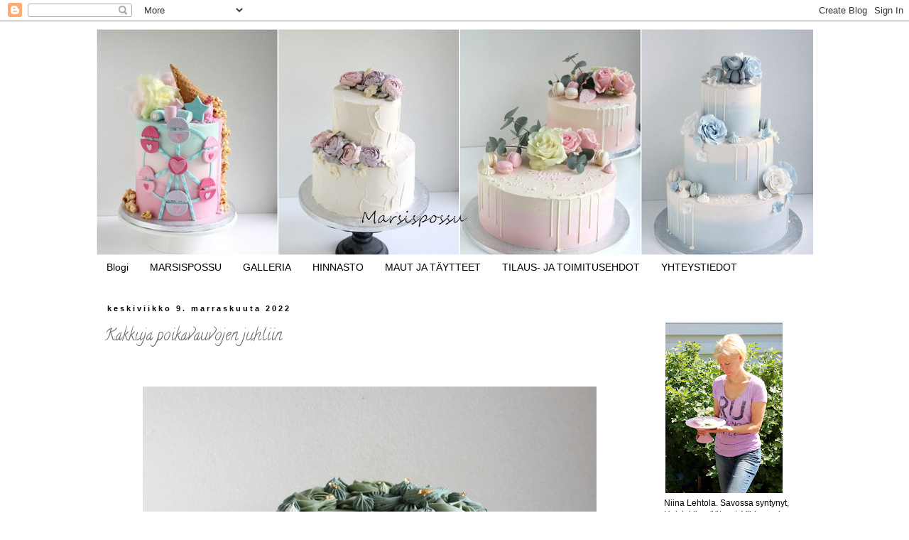

--- FILE ---
content_type: text/html; charset=UTF-8
request_url: https://marsispossu.blogspot.com/2022/11/
body_size: 15621
content:
<!DOCTYPE html>
<html class='v2' dir='ltr' xmlns='http://www.w3.org/1999/xhtml' xmlns:b='http://www.google.com/2005/gml/b' xmlns:data='http://www.google.com/2005/gml/data' xmlns:expr='http://www.google.com/2005/gml/expr'>
<head>
<link href='https://www.blogger.com/static/v1/widgets/335934321-css_bundle_v2.css' rel='stylesheet' type='text/css'/>
<!-- Google Tag Manager -->
<script>(function(w,d,s,l,i){w[l]=w[l]||[];w[l].push({'gtm.start':
new Date().getTime(),event:'gtm.js'});var f=d.getElementsByTagName(s)[0],
j=d.createElement(s),dl=l!='dataLayer'?'&l='+l:'';j.async=true;j.src=
'https://www.googletagmanager.com/gtm.js?id='+i+dl;f.parentNode.insertBefore(j,f);
})(window,document,'script','dataLayer','GTM-WZSSRD5');</script>
<!-- End Google Tag Manager -->
<meta content='width=1100' name='viewport'/>
<meta content='text/html; charset=UTF-8' http-equiv='Content-Type'/>
<meta content='blogger' name='generator'/>
<link href='https://marsispossu.blogspot.com/favicon.ico' rel='icon' type='image/x-icon'/>
<link href='http://marsispossu.blogspot.com/2022/11/' rel='canonical'/>
<link rel="alternate" type="application/atom+xml" title="Marsispossu - Atom" href="https://marsispossu.blogspot.com/feeds/posts/default" />
<link rel="alternate" type="application/rss+xml" title="Marsispossu - RSS" href="https://marsispossu.blogspot.com/feeds/posts/default?alt=rss" />
<link rel="service.post" type="application/atom+xml" title="Marsispossu - Atom" href="https://www.blogger.com/feeds/8570481635211410153/posts/default" />
<!--Can't find substitution for tag [blog.ieCssRetrofitLinks]-->
<meta content='Yksilöllisiä toiveittesi mukaisia kakkuja pienistä lastenkakuista aina monikerroksisiin hääkakkuihin' name='description'/>
<meta content='http://marsispossu.blogspot.com/2022/11/' property='og:url'/>
<meta content='Marsispossu' property='og:title'/>
<meta content='Yksilöllisiä toiveittesi mukaisia kakkuja pienistä lastenkakuista aina monikerroksisiin hääkakkuihin' property='og:description'/>
<title>Marsispossu: marraskuuta 2022</title>
<style type='text/css'>@font-face{font-family:'Calligraffitti';font-style:normal;font-weight:400;font-display:swap;src:url(//fonts.gstatic.com/s/calligraffitti/v20/46k2lbT3XjDVqJw3DCmCFjE0vkFeOZdjppN_.woff2)format('woff2');unicode-range:U+0000-00FF,U+0131,U+0152-0153,U+02BB-02BC,U+02C6,U+02DA,U+02DC,U+0304,U+0308,U+0329,U+2000-206F,U+20AC,U+2122,U+2191,U+2193,U+2212,U+2215,U+FEFF,U+FFFD;}</style>
<style id='page-skin-1' type='text/css'><!--
/*
-----------------------------------------------
Blogger Template Style
Name:     Simple
Designer: Blogger
URL:      www.blogger.com
----------------------------------------------- */
/* Content
----------------------------------------------- */
body {
font: normal normal 12px 'Trebuchet MS', Trebuchet, Verdana, sans-serif;
color: #000000;
background: #ffffff none repeat scroll top left;
padding: 0 0 0 0;
}
html body .region-inner {
min-width: 0;
max-width: 100%;
width: auto;
}
h2 {
font-size: 22px;
}
a:link {
text-decoration:none;
color: #666666;
}
a:visited {
text-decoration:none;
color: #666666;
}
a:hover {
text-decoration:underline;
color: #666666;
}
.body-fauxcolumn-outer .fauxcolumn-inner {
background: transparent none repeat scroll top left;
_background-image: none;
}
.body-fauxcolumn-outer .cap-top {
position: absolute;
z-index: 1;
height: 400px;
width: 100%;
}
.body-fauxcolumn-outer .cap-top .cap-left {
width: 100%;
background: transparent none repeat-x scroll top left;
_background-image: none;
}
.content-outer {
-moz-box-shadow: 0 0 0 rgba(0, 0, 0, .15);
-webkit-box-shadow: 0 0 0 rgba(0, 0, 0, .15);
-goog-ms-box-shadow: 0 0 0 #333333;
box-shadow: 0 0 0 rgba(0, 0, 0, .15);
margin-bottom: 1px;
}
.content-inner {
padding: 10px 40px;
}
.content-inner {
background-color: #ffffff;
}
/* Header
----------------------------------------------- */
.header-outer {
background: transparent none repeat-x scroll 0 -400px;
_background-image: none;
}
.Header h1 {
font: normal normal 40px 'Trebuchet MS',Trebuchet,Verdana,sans-serif;
color: #000000;
text-shadow: 0 0 0 rgba(0, 0, 0, .2);
}
.Header h1 a {
color: #000000;
}
.Header .description {
font-size: 18px;
color: #000000;
}
.header-inner .Header .titlewrapper {
padding: 22px 0;
}
.header-inner .Header .descriptionwrapper {
padding: 0 0;
}
/* Tabs
----------------------------------------------- */
.tabs-inner .section:first-child {
border-top: 0 solid #ffffff;
}
.tabs-inner .section:first-child ul {
margin-top: -1px;
border-top: 1px solid #ffffff;
border-left: 1px solid #ffffff;
border-right: 1px solid #ffffff;
}
.tabs-inner .widget ul {
background: #ffffff none repeat-x scroll 0 -800px;
_background-image: none;
border-bottom: 1px solid #ffffff;
margin-top: 0;
margin-left: -30px;
margin-right: -30px;
}
.tabs-inner .widget li a {
display: inline-block;
padding: .6em 1em;
font: normal normal 14px 'Trebuchet MS', Trebuchet, Verdana, sans-serif;
color: #000000;
border-left: 1px solid #ffffff;
border-right: 1px solid #ffffff;
}
.tabs-inner .widget li:first-child a {
border-left: none;
}
.tabs-inner .widget li.selected a, .tabs-inner .widget li a:hover {
color: #000000;
background-color: #ffffff;
text-decoration: none;
}
/* Columns
----------------------------------------------- */
.main-outer {
border-top: 0 solid #ffffff;
}
.fauxcolumn-left-outer .fauxcolumn-inner {
border-right: 1px solid #ffffff;
}
.fauxcolumn-right-outer .fauxcolumn-inner {
border-left: 1px solid #ffffff;
}
/* Headings
----------------------------------------------- */
div.widget > h2,
div.widget h2.title {
margin: 0 0 1em 0;
font: normal bold 11px 'Trebuchet MS',Trebuchet,Verdana,sans-serif;
color: #000000;
}
/* Widgets
----------------------------------------------- */
.widget .zippy {
color: #999999;
text-shadow: 2px 2px 1px rgba(0, 0, 0, .1);
}
.widget .popular-posts ul {
list-style: none;
}
/* Posts
----------------------------------------------- */
h2.date-header {
font: normal bold 11px Arial, Tahoma, Helvetica, FreeSans, sans-serif;
}
.date-header span {
background-color: #ffffff;
color: #000000;
padding: 0.4em;
letter-spacing: 3px;
margin: inherit;
}
.main-inner {
padding-top: 35px;
padding-bottom: 65px;
}
.main-inner .column-center-inner {
padding: 0 0;
}
.main-inner .column-center-inner .section {
margin: 0 1em;
}
.post {
margin: 0 0 45px 0;
}
h3.post-title, .comments h4 {
font: normal normal 22px Calligraffitti;
margin: .75em 0 0;
}
.post-body {
font-size: 110%;
line-height: 1.4;
position: relative;
}
.post-body img, .post-body .tr-caption-container, .Profile img, .Image img,
.BlogList .item-thumbnail img {
padding: 2px;
background: #ffffff;
border: 1px solid #eeeeee;
-moz-box-shadow: 1px 1px 5px rgba(0, 0, 0, .1);
-webkit-box-shadow: 1px 1px 5px rgba(0, 0, 0, .1);
box-shadow: 1px 1px 5px rgba(0, 0, 0, .1);
}
.post-body img, .post-body .tr-caption-container {
padding: 5px;
}
.post-body .tr-caption-container {
color: #000000;
}
.post-body .tr-caption-container img {
padding: 0;
background: transparent;
border: none;
-moz-box-shadow: 0 0 0 rgba(0, 0, 0, .1);
-webkit-box-shadow: 0 0 0 rgba(0, 0, 0, .1);
box-shadow: 0 0 0 rgba(0, 0, 0, .1);
}
.post-header {
margin: 0 0 1.5em;
line-height: 1.6;
font-size: 90%;
}
.post-footer {
margin: 20px -2px 0;
padding: 5px 10px;
color: #666666;
background-color: #eeeeee;
border-bottom: 1px solid #ffffff;
line-height: 1.6;
font-size: 90%;
}
#comments .comment-author {
padding-top: 1.5em;
border-top: 1px solid #ffffff;
background-position: 0 1.5em;
}
#comments .comment-author:first-child {
padding-top: 0;
border-top: none;
}
.avatar-image-container {
margin: .2em 0 0;
}
#comments .avatar-image-container img {
border: 1px solid #eeeeee;
}
/* Comments
----------------------------------------------- */
.comments .comments-content .icon.blog-author {
background-repeat: no-repeat;
background-image: url([data-uri]);
}
.comments .comments-content .loadmore a {
border-top: 1px solid #999999;
border-bottom: 1px solid #999999;
}
.comments .comment-thread.inline-thread {
background-color: #eeeeee;
}
.comments .continue {
border-top: 2px solid #999999;
}
/* Accents
---------------------------------------------- */
.section-columns td.columns-cell {
border-left: 1px solid #ffffff;
}
.blog-pager {
background: transparent url(//www.blogblog.com/1kt/simple/paging_dot.png) repeat-x scroll top center;
}
.blog-pager-older-link, .home-link,
.blog-pager-newer-link {
background-color: #ffffff;
padding: 5px;
}
.footer-outer {
border-top: 1px dashed #bbbbbb;
}
/* Mobile
----------------------------------------------- */
body.mobile  {
background-size: auto;
}
.mobile .body-fauxcolumn-outer {
background: transparent none repeat scroll top left;
}
.mobile .body-fauxcolumn-outer .cap-top {
background-size: 100% auto;
}
.mobile .content-outer {
-webkit-box-shadow: 0 0 3px rgba(0, 0, 0, .15);
box-shadow: 0 0 3px rgba(0, 0, 0, .15);
}
.mobile .tabs-inner .widget ul {
margin-left: 0;
margin-right: 0;
}
.mobile .post {
margin: 0;
}
.mobile .main-inner .column-center-inner .section {
margin: 0;
}
.mobile .date-header span {
padding: 0.1em 10px;
margin: 0 -10px;
}
.mobile h3.post-title {
margin: 0;
}
.mobile .blog-pager {
background: transparent none no-repeat scroll top center;
}
.mobile .footer-outer {
border-top: none;
}
.mobile .main-inner, .mobile .footer-inner {
background-color: #ffffff;
}
.mobile-index-contents {
color: #000000;
}
.mobile-link-button {
background-color: #666666;
}
.mobile-link-button a:link, .mobile-link-button a:visited {
color: #ffffff;
}
.mobile .tabs-inner .section:first-child {
border-top: none;
}
.mobile .tabs-inner .PageList .widget-content {
background-color: #ffffff;
color: #000000;
border-top: 1px solid #ffffff;
border-bottom: 1px solid #ffffff;
}
.mobile .tabs-inner .PageList .widget-content .pagelist-arrow {
border-left: 1px solid #ffffff;
}
.post-body img, .post-body .tr-caption-container, .Profile img,
.Image img, .BlogList .item-thumbnail img {
border: 0px;
-moz-box-shadow: 0px 0px 0px rgba(0, 0, 0, .0);
-webkit-box-shadow: 0px 0px 0px rgba(0, 0, 0, .0);
box-shadow: 0px 0px 0px rgba(0, 0, 0, .0);
border-radius: 0px 0px 0px 0px;
background: none;
}
--></style>
<style id='template-skin-1' type='text/css'><!--
body {
min-width: 1090px;
}
.content-outer, .content-fauxcolumn-outer, .region-inner {
min-width: 1090px;
max-width: 1090px;
_width: 1090px;
}
.main-inner .columns {
padding-left: 0;
padding-right: 240px;
}
.main-inner .fauxcolumn-center-outer {
left: 0;
right: 240px;
/* IE6 does not respect left and right together */
_width: expression(this.parentNode.offsetWidth -
parseInt("0") -
parseInt("240px") + 'px');
}
.main-inner .fauxcolumn-left-outer {
width: 0;
}
.main-inner .fauxcolumn-right-outer {
width: 240px;
}
.main-inner .column-left-outer {
width: 0;
right: 100%;
margin-left: -0;
}
.main-inner .column-right-outer {
width: 240px;
margin-right: -240px;
}
#layout {
min-width: 0;
}
#layout .content-outer {
min-width: 0;
width: 800px;
}
#layout .region-inner {
min-width: 0;
width: auto;
}
--></style>
<script type='text/javascript'>
        (function(i,s,o,g,r,a,m){i['GoogleAnalyticsObject']=r;i[r]=i[r]||function(){
        (i[r].q=i[r].q||[]).push(arguments)},i[r].l=1*new Date();a=s.createElement(o),
        m=s.getElementsByTagName(o)[0];a.async=1;a.src=g;m.parentNode.insertBefore(a,m)
        })(window,document,'script','https://www.google-analytics.com/analytics.js','ga');
        ga('create', 'UA-33121276-1', 'auto', 'blogger');
        ga('blogger.send', 'pageview');
      </script>
<link href='https://www.blogger.com/dyn-css/authorization.css?targetBlogID=8570481635211410153&amp;zx=7cc4119b-94fc-4e6a-b8c2-3d22a16c6445' media='none' onload='if(media!=&#39;all&#39;)media=&#39;all&#39;' rel='stylesheet'/><noscript><link href='https://www.blogger.com/dyn-css/authorization.css?targetBlogID=8570481635211410153&amp;zx=7cc4119b-94fc-4e6a-b8c2-3d22a16c6445' rel='stylesheet'/></noscript>
<meta name='google-adsense-platform-account' content='ca-host-pub-1556223355139109'/>
<meta name='google-adsense-platform-domain' content='blogspot.com'/>

</head>
<body class='loading variant-simplysimple'>
<!-- Google Tag Manager (noscript) -->
<noscript><iframe height='0' src='https://www.googletagmanager.com/ns.html?id=GTM-WZSSRD5' style='display:none;visibility:hidden' width='0'></iframe></noscript>
<!-- End Google Tag Manager (noscript) -->
<div class='navbar section' id='navbar' name='Navigointipalkki'><div class='widget Navbar' data-version='1' id='Navbar1'><script type="text/javascript">
    function setAttributeOnload(object, attribute, val) {
      if(window.addEventListener) {
        window.addEventListener('load',
          function(){ object[attribute] = val; }, false);
      } else {
        window.attachEvent('onload', function(){ object[attribute] = val; });
      }
    }
  </script>
<div id="navbar-iframe-container"></div>
<script type="text/javascript" src="https://apis.google.com/js/platform.js"></script>
<script type="text/javascript">
      gapi.load("gapi.iframes:gapi.iframes.style.bubble", function() {
        if (gapi.iframes && gapi.iframes.getContext) {
          gapi.iframes.getContext().openChild({
              url: 'https://www.blogger.com/navbar/8570481635211410153?origin\x3dhttps://marsispossu.blogspot.com',
              where: document.getElementById("navbar-iframe-container"),
              id: "navbar-iframe"
          });
        }
      });
    </script><script type="text/javascript">
(function() {
var script = document.createElement('script');
script.type = 'text/javascript';
script.src = '//pagead2.googlesyndication.com/pagead/js/google_top_exp.js';
var head = document.getElementsByTagName('head')[0];
if (head) {
head.appendChild(script);
}})();
</script>
</div></div>
<div class='body-fauxcolumns'>
<div class='fauxcolumn-outer body-fauxcolumn-outer'>
<div class='cap-top'>
<div class='cap-left'></div>
<div class='cap-right'></div>
</div>
<div class='fauxborder-left'>
<div class='fauxborder-right'></div>
<div class='fauxcolumn-inner'>
</div>
</div>
<div class='cap-bottom'>
<div class='cap-left'></div>
<div class='cap-right'></div>
</div>
</div>
</div>
<div class='content'>
<div class='content-fauxcolumns'>
<div class='fauxcolumn-outer content-fauxcolumn-outer'>
<div class='cap-top'>
<div class='cap-left'></div>
<div class='cap-right'></div>
</div>
<div class='fauxborder-left'>
<div class='fauxborder-right'></div>
<div class='fauxcolumn-inner'>
</div>
</div>
<div class='cap-bottom'>
<div class='cap-left'></div>
<div class='cap-right'></div>
</div>
</div>
</div>
<div class='content-outer'>
<div class='content-cap-top cap-top'>
<div class='cap-left'></div>
<div class='cap-right'></div>
</div>
<div class='fauxborder-left content-fauxborder-left'>
<div class='fauxborder-right content-fauxborder-right'></div>
<div class='content-inner'>
<header>
<div class='header-outer'>
<div class='header-cap-top cap-top'>
<div class='cap-left'></div>
<div class='cap-right'></div>
</div>
<div class='fauxborder-left header-fauxborder-left'>
<div class='fauxborder-right header-fauxborder-right'></div>
<div class='region-inner header-inner'>
<div class='header section' id='header' name='Otsikko'><div class='widget Header' data-version='1' id='Header1'>
<div id='header-inner'>
<a href='https://marsispossu.blogspot.com/' style='display: block'>
<img alt='Marsispossu' height='320px; ' id='Header1_headerimg' src='https://blogger.googleusercontent.com/img/b/R29vZ2xl/AVvXsEhxQzoRBpqBnndkU6ROn_WCOcTcT1AVHia7qdgvNlRnbeTh1VaQU2o0qISVA4X1CRAoAPpgTVXLOF997lN9VAxVYiHIHuQjLM6KElLc9J-tYCqX-GRoPTgqpOVjdVNrH1bgUK4xEbOXQac/s1600/Desktop4-002.jpg' style='display: block' width='1024px; '/>
</a>
</div>
</div></div>
</div>
</div>
<div class='header-cap-bottom cap-bottom'>
<div class='cap-left'></div>
<div class='cap-right'></div>
</div>
</div>
</header>
<div class='tabs-outer'>
<div class='tabs-cap-top cap-top'>
<div class='cap-left'></div>
<div class='cap-right'></div>
</div>
<div class='fauxborder-left tabs-fauxborder-left'>
<div class='fauxborder-right tabs-fauxborder-right'></div>
<div class='region-inner tabs-inner'>
<div class='tabs section' id='crosscol' name='Kaikki sarakkeet'><div class='widget PageList' data-version='1' id='PageList1'>
<h2>Sivut</h2>
<div class='widget-content'>
<ul>
<li>
<a href='https://marsispossu.blogspot.com/'>Blogi</a>
</li>
<li>
<a href='https://marsispossu.blogspot.com/p/marsispossu.html'>MARSISPOSSU</a>
</li>
<li>
<a href='https://marsispossu.blogspot.com/p/galleria_2731.html'>GALLERIA</a>
</li>
<li>
<a href='https://marsispossu.blogspot.com/p/blog-page.html'>HINNASTO</a>
</li>
<li>
<a href='https://marsispossu.blogspot.com/p/maut-ja-tay.html'>MAUT JA TÄYTTEET</a>
</li>
<li>
<a href='https://marsispossu.blogspot.com/p/tilaus-ja-toimitusehdot.html'>TILAUS- JA TOIMITUSEHDOT</a>
</li>
<li>
<a href='https://marsispossu.blogspot.com/p/yhteystiedot.html'>YHTEYSTIEDOT</a>
</li>
</ul>
<div class='clear'></div>
</div>
</div></div>
<div class='tabs no-items section' id='crosscol-overflow' name='Cross-Column 2'></div>
</div>
</div>
<div class='tabs-cap-bottom cap-bottom'>
<div class='cap-left'></div>
<div class='cap-right'></div>
</div>
</div>
<div class='main-outer'>
<div class='main-cap-top cap-top'>
<div class='cap-left'></div>
<div class='cap-right'></div>
</div>
<div class='fauxborder-left main-fauxborder-left'>
<div class='fauxborder-right main-fauxborder-right'></div>
<div class='region-inner main-inner'>
<div class='columns fauxcolumns'>
<div class='fauxcolumn-outer fauxcolumn-center-outer'>
<div class='cap-top'>
<div class='cap-left'></div>
<div class='cap-right'></div>
</div>
<div class='fauxborder-left'>
<div class='fauxborder-right'></div>
<div class='fauxcolumn-inner'>
</div>
</div>
<div class='cap-bottom'>
<div class='cap-left'></div>
<div class='cap-right'></div>
</div>
</div>
<div class='fauxcolumn-outer fauxcolumn-left-outer'>
<div class='cap-top'>
<div class='cap-left'></div>
<div class='cap-right'></div>
</div>
<div class='fauxborder-left'>
<div class='fauxborder-right'></div>
<div class='fauxcolumn-inner'>
</div>
</div>
<div class='cap-bottom'>
<div class='cap-left'></div>
<div class='cap-right'></div>
</div>
</div>
<div class='fauxcolumn-outer fauxcolumn-right-outer'>
<div class='cap-top'>
<div class='cap-left'></div>
<div class='cap-right'></div>
</div>
<div class='fauxborder-left'>
<div class='fauxborder-right'></div>
<div class='fauxcolumn-inner'>
</div>
</div>
<div class='cap-bottom'>
<div class='cap-left'></div>
<div class='cap-right'></div>
</div>
</div>
<!-- corrects IE6 width calculation -->
<div class='columns-inner'>
<div class='column-center-outer'>
<div class='column-center-inner'>
<div class='main section' id='main' name='Ensisijainen'><div class='widget Blog' data-version='1' id='Blog1'>
<div class='blog-posts hfeed'>

          <div class="date-outer">
        
<h2 class='date-header'><span>keskiviikko 9. marraskuuta 2022</span></h2>

          <div class="date-posts">
        
<div class='post-outer'>
<div class='post hentry uncustomized-post-template' itemprop='blogPost' itemscope='itemscope' itemtype='http://schema.org/BlogPosting'>
<meta content='https://blogger.googleusercontent.com/img/b/R29vZ2xl/AVvXsEgu6xalxmYwiwndEFU6QKcGKSH2I2G2_Eax1kGjHCq8Hu36h6l1gPzPQw1hXXOPFQDSkg4l3AoGhY8y73jxZtNw6T80PRCGP26685VymfsJEMo5zc3iWJVZb9uqDYEhfjiJSUbL-nMQYzZQ1XIh72fj8qkkdw79q6O7B_Z1eHX-rRyfRyDK_Y8PB64/s16000/IMG_7492juhlakakku.JPG' itemprop='image_url'/>
<meta content='8570481635211410153' itemprop='blogId'/>
<meta content='3188932056727823938' itemprop='postId'/>
<a name='3188932056727823938'></a>
<h3 class='post-title entry-title' itemprop='name'>
<a href='https://marsispossu.blogspot.com/2022/11/kakkuja-poikavauvojen-juhliin.html'>Kakkuja poikavauvojen juhliin</a>
</h3>
<div class='post-header'>
<div class='post-header-line-1'></div>
</div>
<div class='post-body entry-content' id='post-body-3188932056727823938' itemprop='articleBody'>
<p>&nbsp;</p><div class="separator" style="clear: both; text-align: center;"><a href="https://blogger.googleusercontent.com/img/b/R29vZ2xl/AVvXsEgu6xalxmYwiwndEFU6QKcGKSH2I2G2_Eax1kGjHCq8Hu36h6l1gPzPQw1hXXOPFQDSkg4l3AoGhY8y73jxZtNw6T80PRCGP26685VymfsJEMo5zc3iWJVZb9uqDYEhfjiJSUbL-nMQYzZQ1XIh72fj8qkkdw79q6O7B_Z1eHX-rRyfRyDK_Y8PB64/s800/IMG_7492juhlakakku.JPG" imageanchor="1" style="margin-left: 1em; margin-right: 1em;"><img border="0" data-original-height="800" data-original-width="639" src="https://blogger.googleusercontent.com/img/b/R29vZ2xl/AVvXsEgu6xalxmYwiwndEFU6QKcGKSH2I2G2_Eax1kGjHCq8Hu36h6l1gPzPQw1hXXOPFQDSkg4l3AoGhY8y73jxZtNw6T80PRCGP26685VymfsJEMo5zc3iWJVZb9uqDYEhfjiJSUbL-nMQYzZQ1XIh72fj8qkkdw79q6O7B_Z1eHX-rRyfRyDK_Y8PB64/s16000/IMG_7492juhlakakku.JPG" /></a></div><p></p><p><span style="font-family: verdana;">Kakkuja poikavauvojen nimiäis- ja ristiäisjuhliin.</span></p><div class="separator" style="clear: both; text-align: center;"><a href="https://blogger.googleusercontent.com/img/b/R29vZ2xl/AVvXsEj60uPo9i_pYInyNqor1hSqPG3YdGS2FuPNSlQ1B0zkjRz_TRVcytJBHPL19U-sHeeOGMDz4LedfbQQS0rW704r04FR5NJIx1CNcNBKyTeMk05Ysr0NaehaCKFu0PfJt5OEAJWkRgIfH1cxNDmNyCsgFIC5j5cyHJYZLvzf0ZujRQSwJUYN4K-n-aQ/s800/IMG_7470juhlakakut.JPG" imageanchor="1" style="margin-left: 1em; margin-right: 1em;"><img border="0" data-original-height="800" data-original-width="641" src="https://blogger.googleusercontent.com/img/b/R29vZ2xl/AVvXsEj60uPo9i_pYInyNqor1hSqPG3YdGS2FuPNSlQ1B0zkjRz_TRVcytJBHPL19U-sHeeOGMDz4LedfbQQS0rW704r04FR5NJIx1CNcNBKyTeMk05Ysr0NaehaCKFu0PfJt5OEAJWkRgIfH1cxNDmNyCsgFIC5j5cyHJYZLvzf0ZujRQSwJUYN4K-n-aQ/s16000/IMG_7470juhlakakut.JPG" /></a></div><br /><div class="separator" style="clear: both; text-align: center;"><a href="https://blogger.googleusercontent.com/img/b/R29vZ2xl/AVvXsEhj48B9iqrw1pUTP8RGM655y7svk-h3fCNuba4Nn12dU7hdx6YdYzERddxfqu-PMu_LFferhaAcupVNjdg9-C7E3TwQvCSMXPXggAgAZiCT1xrniDcUu7h9IX99kre5TlimXdSKJokwmNE_KtzWBhnLB39ZA4etagQqQbFL6LkbgCG-G-RAfD1HmO0/s800/IMG_7494juhlakakku.JPG" imageanchor="1" style="margin-left: 1em; margin-right: 1em;"><img border="0" data-original-height="800" data-original-width="639" src="https://blogger.googleusercontent.com/img/b/R29vZ2xl/AVvXsEhj48B9iqrw1pUTP8RGM655y7svk-h3fCNuba4Nn12dU7hdx6YdYzERddxfqu-PMu_LFferhaAcupVNjdg9-C7E3TwQvCSMXPXggAgAZiCT1xrniDcUu7h9IX99kre5TlimXdSKJokwmNE_KtzWBhnLB39ZA4etagQqQbFL6LkbgCG-G-RAfD1HmO0/s16000/IMG_7494juhlakakku.JPG" /></a></div><br /><div class="separator" style="clear: both; text-align: center;"><a href="https://blogger.googleusercontent.com/img/b/R29vZ2xl/AVvXsEjFja-jDoBanjfg2ru5PjZv1JwjDc3NRiCk4XqZOB2ls-8_RsPEtejE9odLxCDo4ZUYZOTWj7UdtMXz1RjVdTqhPwl8TWCskooo3BxdPkL50RVmHfOw4Uu-bRVSqu6pVvkMJyxMzi7hpJ9zAQeuIQ9hUhHzkqSlisVNUJRL4KIpSgLEwsi5m742teM/s800/IMG_7478juhlakakku.JPG" imageanchor="1" style="margin-left: 1em; margin-right: 1em;"><img border="0" data-original-height="800" data-original-width="639" src="https://blogger.googleusercontent.com/img/b/R29vZ2xl/AVvXsEjFja-jDoBanjfg2ru5PjZv1JwjDc3NRiCk4XqZOB2ls-8_RsPEtejE9odLxCDo4ZUYZOTWj7UdtMXz1RjVdTqhPwl8TWCskooo3BxdPkL50RVmHfOw4Uu-bRVSqu6pVvkMJyxMzi7hpJ9zAQeuIQ9hUhHzkqSlisVNUJRL4KIpSgLEwsi5m742teM/s16000/IMG_7478juhlakakku.JPG" /></a></div><br /><div class="separator" style="clear: both; text-align: center;"><a href="https://blogger.googleusercontent.com/img/b/R29vZ2xl/AVvXsEhOWqIu9TmhXA6meuGjrnWK68tD4VD07thdvm2mR8-J__o7TrWxdigw40_V6-BLCE0n_f6giO1E1yi1bE-jVrdnWxeUMD64ygdxkmAxJBrDM5UVPE1sWpO7DeIJmHdpR_VNpQmjIrjZSRLDIKt5xz1m0P4JHkTKzocW1_Xn6MhBeCOC5txxB8EsY8w/s800/IMG_7552juhlakakku.JPG" imageanchor="1" style="margin-left: 1em; margin-right: 1em;"><img border="0" data-original-height="800" data-original-width="638" src="https://blogger.googleusercontent.com/img/b/R29vZ2xl/AVvXsEhOWqIu9TmhXA6meuGjrnWK68tD4VD07thdvm2mR8-J__o7TrWxdigw40_V6-BLCE0n_f6giO1E1yi1bE-jVrdnWxeUMD64ygdxkmAxJBrDM5UVPE1sWpO7DeIJmHdpR_VNpQmjIrjZSRLDIKt5xz1m0P4JHkTKzocW1_Xn6MhBeCOC5txxB8EsY8w/s16000/IMG_7552juhlakakku.JPG" /></a></div><br /><div class="separator" style="clear: both; text-align: center;"><a href="https://blogger.googleusercontent.com/img/b/R29vZ2xl/AVvXsEjmXbYK4hr1uysYf0Vj9IJLOSR80xm7cqYOridMPADsC9aZvNygoo9nJd607eiasA3qgNtfcWNGpbLAHl5_xIEgUndXyJxMY1dIWZzRSgbaCIEUbYBB8VASYZv9DzYA41SnFJFpyCd9pWKhWzq7wAS-0PGp0vptli3_zDrQwRc3O-Xixo65KcBC1yE/s800/IMG_7515juhlakakku.JPG" imageanchor="1" style="margin-left: 1em; margin-right: 1em;"><img border="0" data-original-height="800" data-original-width="639" src="https://blogger.googleusercontent.com/img/b/R29vZ2xl/AVvXsEjmXbYK4hr1uysYf0Vj9IJLOSR80xm7cqYOridMPADsC9aZvNygoo9nJd607eiasA3qgNtfcWNGpbLAHl5_xIEgUndXyJxMY1dIWZzRSgbaCIEUbYBB8VASYZv9DzYA41SnFJFpyCd9pWKhWzq7wAS-0PGp0vptli3_zDrQwRc3O-Xixo65KcBC1yE/s16000/IMG_7515juhlakakku.JPG" /></a></div><br /><div class="separator" style="clear: both; text-align: center;"><a href="https://blogger.googleusercontent.com/img/b/R29vZ2xl/AVvXsEjpSNM2sbAMVkMtFEUUl5b6dCrgPt4v7acZ6Oznwp6QzuzyM4pSLguQ6Jl2QV5A6PruBTgUBYTCQAo2IsxGSKy87lClChSoLpJ5pZuPniu3A2zvJQ6ZbL7r4ktCr8OxJkMQt8ep7aUmoWI61rQsH0BFq8ly4XZwAxwdXwHq_IBW-HwS6vUzpOxrncw/s800/IMG_7562juhlakakku.JPG" imageanchor="1" style="margin-left: 1em; margin-right: 1em;"><img border="0" data-original-height="800" data-original-width="641" src="https://blogger.googleusercontent.com/img/b/R29vZ2xl/AVvXsEjpSNM2sbAMVkMtFEUUl5b6dCrgPt4v7acZ6Oznwp6QzuzyM4pSLguQ6Jl2QV5A6PruBTgUBYTCQAo2IsxGSKy87lClChSoLpJ5pZuPniu3A2zvJQ6ZbL7r4ktCr8OxJkMQt8ep7aUmoWI61rQsH0BFq8ly4XZwAxwdXwHq_IBW-HwS6vUzpOxrncw/s16000/IMG_7562juhlakakku.JPG" /></a></div><br /><div class="separator" style="clear: both; text-align: center;"><a href="https://blogger.googleusercontent.com/img/b/R29vZ2xl/AVvXsEgX6dBJ5993N7HCKKaUEGNa3DZqjz40_HYOufuZBjNLE8sUVYcwaMKMDvJFxOEbsDRQn2Fnxjnit7NRvfuyjKXUlx-bw5h75MIZxXpbSHj-a0HXv6FgcQz2iAcSUr4tUFtD_-gdIpeSZ4dsvqa8Y-E2HKFVGNEiJW2S9ChpgiOoyxoVXCoizoxpEE0/s800/IMG_7576juhlakakut.JPG" imageanchor="1" style="margin-left: 1em; margin-right: 1em;"><img border="0" data-original-height="800" data-original-width="639" src="https://blogger.googleusercontent.com/img/b/R29vZ2xl/AVvXsEgX6dBJ5993N7HCKKaUEGNa3DZqjz40_HYOufuZBjNLE8sUVYcwaMKMDvJFxOEbsDRQn2Fnxjnit7NRvfuyjKXUlx-bw5h75MIZxXpbSHj-a0HXv6FgcQz2iAcSUr4tUFtD_-gdIpeSZ4dsvqa8Y-E2HKFVGNEiJW2S9ChpgiOoyxoVXCoizoxpEE0/s16000/IMG_7576juhlakakut.JPG" /></a></div><br /><p><br /></p>
<div style='clear: both;'></div>
</div>
<div class='post-footer'>
<div class='post-footer-line post-footer-line-1'>
<span class='post-author vcard'>
Lähettänyt
<span class='fn' itemprop='author' itemscope='itemscope' itemtype='http://schema.org/Person'>
<meta content='https://www.blogger.com/profile/11408024686236135498' itemprop='url'/>
<a class='g-profile' href='https://www.blogger.com/profile/11408024686236135498' rel='author' title='author profile'>
<span itemprop='name'>Niina</span>
</a>
</span>
</span>
<span class='post-timestamp'>
klo
<meta content='http://marsispossu.blogspot.com/2022/11/kakkuja-poikavauvojen-juhliin.html' itemprop='url'/>
<a class='timestamp-link' href='https://marsispossu.blogspot.com/2022/11/kakkuja-poikavauvojen-juhliin.html' rel='bookmark' title='permanent link'><abbr class='published' itemprop='datePublished' title='2022-11-09T17:05:00+02:00'>17.05</abbr></a>
</span>
<span class='post-comment-link'>
<a class='comment-link' href='https://marsispossu.blogspot.com/2022/11/kakkuja-poikavauvojen-juhliin.html#comment-form' onclick=''>
Ei kommentteja:
  </a>
</span>
<span class='post-icons'>
<span class='item-control blog-admin pid-52676734'>
<a href='https://www.blogger.com/post-edit.g?blogID=8570481635211410153&postID=3188932056727823938&from=pencil' title='Muokkaa tekstiä'>
<img alt='' class='icon-action' height='18' src='https://resources.blogblog.com/img/icon18_edit_allbkg.gif' width='18'/>
</a>
</span>
</span>
<div class='post-share-buttons goog-inline-block'>
<a class='goog-inline-block share-button sb-email' href='https://www.blogger.com/share-post.g?blogID=8570481635211410153&postID=3188932056727823938&target=email' target='_blank' title='Kohteen lähettäminen sähköpostitse'><span class='share-button-link-text'>Kohteen lähettäminen sähköpostitse</span></a><a class='goog-inline-block share-button sb-blog' href='https://www.blogger.com/share-post.g?blogID=8570481635211410153&postID=3188932056727823938&target=blog' onclick='window.open(this.href, "_blank", "height=270,width=475"); return false;' target='_blank' title='Bloggaa tästä!'><span class='share-button-link-text'>Bloggaa tästä!</span></a><a class='goog-inline-block share-button sb-twitter' href='https://www.blogger.com/share-post.g?blogID=8570481635211410153&postID=3188932056727823938&target=twitter' target='_blank' title='Jaa X:ssä'><span class='share-button-link-text'>Jaa X:ssä</span></a><a class='goog-inline-block share-button sb-facebook' href='https://www.blogger.com/share-post.g?blogID=8570481635211410153&postID=3188932056727823938&target=facebook' onclick='window.open(this.href, "_blank", "height=430,width=640"); return false;' target='_blank' title='Jaa Facebookiin'><span class='share-button-link-text'>Jaa Facebookiin</span></a><a class='goog-inline-block share-button sb-pinterest' href='https://www.blogger.com/share-post.g?blogID=8570481635211410153&postID=3188932056727823938&target=pinterest' target='_blank' title='Jaa Pinterestiin'><span class='share-button-link-text'>Jaa Pinterestiin</span></a>
</div>
</div>
<div class='post-footer-line post-footer-line-2'>
<span class='post-labels'>
Tunnisteet:
<a href='https://marsispossu.blogspot.com/search/label/Juhlat' rel='tag'>Juhlat</a>,
<a href='https://marsispossu.blogspot.com/search/label/Kakut%3A%20risti%C3%A4iskakut' rel='tag'>Kakut: ristiäiskakut</a>
</span>
</div>
<div class='post-footer-line post-footer-line-3'>
<span class='post-location'>
</span>
</div>
</div>
</div>
</div>

        </div></div>
      
</div>
<div class='blog-pager' id='blog-pager'>
<span id='blog-pager-newer-link'>
<a class='blog-pager-newer-link' href='https://marsispossu.blogspot.com/' id='Blog1_blog-pager-newer-link' title='Uudemmat tekstit'>Uudemmat tekstit</a>
</span>
<span id='blog-pager-older-link'>
<a class='blog-pager-older-link' href='https://marsispossu.blogspot.com/search?updated-max=2022-11-09T17:05:00%2B02:00' id='Blog1_blog-pager-older-link' title='Vanhemmat tekstit'>Vanhemmat tekstit</a>
</span>
<a class='home-link' href='https://marsispossu.blogspot.com/'>Etusivu</a>
</div>
<div class='clear'></div>
<div class='blog-feeds'>
<div class='feed-links'>
Tilaa:
<a class='feed-link' href='https://marsispossu.blogspot.com/feeds/posts/default' target='_blank' type='application/atom+xml'>Kommentit (Atom)</a>
</div>
</div>
</div></div>
</div>
</div>
<div class='column-left-outer'>
<div class='column-left-inner'>
<aside>
</aside>
</div>
</div>
<div class='column-right-outer'>
<div class='column-right-inner'>
<aside>
<div class='sidebar section' id='sidebar-right-1'><div class='widget Image' data-version='1' id='Image1'>
<h2>&#160;&#160;&#160;</h2>
<div class='widget-content'>
<img alt='   ' height='240' id='Image1_img' src='https://blogger.googleusercontent.com/img/b/R29vZ2xl/AVvXsEhmAGetpNAr7hZedZTpVZU0MWsujcthg0JLkTL_6b5bmNFava0GdvUWnu-6OqgaV5LJD0Eh81kRJFqrWJEJyiGTGjsy0cwZhJ_xvdoqMq0ELb21DSD48iGxPjK9WlQIxheid1orik3lnG0/s240/IMG_3192mp.jpg' width='165'/>
<br/>
<span class='caption'>Niina Lehtola.  Savossa syntynyt, Helsinkiin päätynyt. Viiden pojan äiti. Filosofian maisteri kemian alalta. Tänä päivänä kakkualan yrittäjä. Intohimona käsillä tekeminen ja leipominen.</span>
</div>
<div class='clear'></div>
</div><div class='widget Profile' data-version='1' id='Profile1'>
<h2>&#160;</h2>
<div class='widget-content'>
<dl class='profile-datablock'>
<dt class='profile-data'>
<a class='profile-name-link g-profile' href='https://www.blogger.com/profile/11408024686236135498' rel='author' style='background-image: url(//www.blogger.com/img/logo-16.png);'>
Niina
</a>
</dt>
</dl>
<a class='profile-link' href='https://www.blogger.com/profile/11408024686236135498' rel='author'>Tarkastele profiilia</a>
<div class='clear'></div>
</div>
</div><div class='widget BlogSearch' data-version='1' id='BlogSearch1'>
<h2 class='title'>Hae tästä blogista</h2>
<div class='widget-content'>
<div id='BlogSearch1_form'>
<form action='https://marsispossu.blogspot.com/search' class='gsc-search-box' target='_top'>
<table cellpadding='0' cellspacing='0' class='gsc-search-box'>
<tbody>
<tr>
<td class='gsc-input'>
<input autocomplete='off' class='gsc-input' name='q' size='10' title='search' type='text' value=''/>
</td>
<td class='gsc-search-button'>
<input class='gsc-search-button' title='search' type='submit' value='Haku'/>
</td>
</tr>
</tbody>
</table>
</form>
</div>
</div>
<div class='clear'></div>
</div><div class='widget HTML' data-version='1' id='HTML2'>
<div class='widget-content'>
<p></p><div class="separator" style="clear: both; text-align: center;"><a href="https://fi-fi.facebook.com/marsipaanipossu" style="margin-left: 1em; margin-right: 1em;" target="_blank"><img border="0" data-original-height="280" data-original-width="280" height="77" src="https://blogger.googleusercontent.com/img/b/R29vZ2xl/AVvXsEjFR3wy2rsKimFPl0EaIeg0ACRFZE3S3b16VnUOVZbkC8zbcOGoFZR29C5kMv9WIBqnW73e09YE3giGc_zhuwoybmCJukgTersCCIdpKR4YhEwWzdlOz2LkFvvYTax934kJ8oiZr6JL_Ig/w77-h77/246-2465778_transparent-gray-circle-png-facebook-logo-vector-png.jpg" width="77" /></a></div><br />&nbsp;<div class="separator" style="clear: both; text-align: center;"><a href="https://www.instagram.com/marsispossu/?hl=fi" style="margin-left: 1em; margin-right: 1em;" target="_blank"><img border="0" data-original-height="280" data-original-width="280" height="81" src="https://blogger.googleusercontent.com/img/b/R29vZ2xl/AVvXsEjkOAtNmJ08rCsSM2ovA61dbl7Z_CMTmh6siONPYBKwYD10UL7otD2K-KLGHhO3Wss6hL4JMOi6lOf7lYU-gTAL9H5KdPwYU50yeSa8TXirCKLQJOemZr0_lliG0hA3Qv7EDV5BH8bMTI8/w81-h81/144-1445550_california-state-university-sacramento-social-media-instagram-logo.jpg" width="81" /></a></div><br /><p></p>
</div>
<div class='clear'></div>
</div><div class='widget BlogArchive' data-version='1' id='BlogArchive1'>
<h2>ARKISTO</h2>
<div class='widget-content'>
<div id='ArchiveList'>
<div id='BlogArchive1_ArchiveList'>
<ul class='hierarchy'>
<li class='archivedate collapsed'>
<a class='toggle' href='javascript:void(0)'>
<span class='zippy'>

        &#9658;&#160;
      
</span>
</a>
<a class='post-count-link' href='https://marsispossu.blogspot.com/2023/'>
2023
</a>
<span class='post-count' dir='ltr'>(3)</span>
<ul class='hierarchy'>
<li class='archivedate collapsed'>
<a class='toggle' href='javascript:void(0)'>
<span class='zippy'>

        &#9658;&#160;
      
</span>
</a>
<a class='post-count-link' href='https://marsispossu.blogspot.com/2023/03/'>
maalis
</a>
<span class='post-count' dir='ltr'>(2)</span>
</li>
</ul>
<ul class='hierarchy'>
<li class='archivedate collapsed'>
<a class='toggle' href='javascript:void(0)'>
<span class='zippy'>

        &#9658;&#160;
      
</span>
</a>
<a class='post-count-link' href='https://marsispossu.blogspot.com/2023/01/'>
tammi
</a>
<span class='post-count' dir='ltr'>(1)</span>
</li>
</ul>
</li>
</ul>
<ul class='hierarchy'>
<li class='archivedate expanded'>
<a class='toggle' href='javascript:void(0)'>
<span class='zippy toggle-open'>

        &#9660;&#160;
      
</span>
</a>
<a class='post-count-link' href='https://marsispossu.blogspot.com/2022/'>
2022
</a>
<span class='post-count' dir='ltr'>(14)</span>
<ul class='hierarchy'>
<li class='archivedate collapsed'>
<a class='toggle' href='javascript:void(0)'>
<span class='zippy'>

        &#9658;&#160;
      
</span>
</a>
<a class='post-count-link' href='https://marsispossu.blogspot.com/2022/12/'>
joulu
</a>
<span class='post-count' dir='ltr'>(2)</span>
</li>
</ul>
<ul class='hierarchy'>
<li class='archivedate expanded'>
<a class='toggle' href='javascript:void(0)'>
<span class='zippy toggle-open'>

        &#9660;&#160;
      
</span>
</a>
<a class='post-count-link' href='https://marsispossu.blogspot.com/2022/11/'>
marras
</a>
<span class='post-count' dir='ltr'>(1)</span>
<ul class='posts'>
<li><a href='https://marsispossu.blogspot.com/2022/11/kakkuja-poikavauvojen-juhliin.html'>Kakkuja poikavauvojen juhliin</a></li>
</ul>
</li>
</ul>
<ul class='hierarchy'>
<li class='archivedate collapsed'>
<a class='toggle' href='javascript:void(0)'>
<span class='zippy'>

        &#9658;&#160;
      
</span>
</a>
<a class='post-count-link' href='https://marsispossu.blogspot.com/2022/10/'>
loka
</a>
<span class='post-count' dir='ltr'>(1)</span>
</li>
</ul>
<ul class='hierarchy'>
<li class='archivedate collapsed'>
<a class='toggle' href='javascript:void(0)'>
<span class='zippy'>

        &#9658;&#160;
      
</span>
</a>
<a class='post-count-link' href='https://marsispossu.blogspot.com/2022/09/'>
syys
</a>
<span class='post-count' dir='ltr'>(1)</span>
</li>
</ul>
<ul class='hierarchy'>
<li class='archivedate collapsed'>
<a class='toggle' href='javascript:void(0)'>
<span class='zippy'>

        &#9658;&#160;
      
</span>
</a>
<a class='post-count-link' href='https://marsispossu.blogspot.com/2022/08/'>
elo
</a>
<span class='post-count' dir='ltr'>(2)</span>
</li>
</ul>
<ul class='hierarchy'>
<li class='archivedate collapsed'>
<a class='toggle' href='javascript:void(0)'>
<span class='zippy'>

        &#9658;&#160;
      
</span>
</a>
<a class='post-count-link' href='https://marsispossu.blogspot.com/2022/06/'>
kesä
</a>
<span class='post-count' dir='ltr'>(2)</span>
</li>
</ul>
<ul class='hierarchy'>
<li class='archivedate collapsed'>
<a class='toggle' href='javascript:void(0)'>
<span class='zippy'>

        &#9658;&#160;
      
</span>
</a>
<a class='post-count-link' href='https://marsispossu.blogspot.com/2022/05/'>
touko
</a>
<span class='post-count' dir='ltr'>(1)</span>
</li>
</ul>
<ul class='hierarchy'>
<li class='archivedate collapsed'>
<a class='toggle' href='javascript:void(0)'>
<span class='zippy'>

        &#9658;&#160;
      
</span>
</a>
<a class='post-count-link' href='https://marsispossu.blogspot.com/2022/04/'>
huhti
</a>
<span class='post-count' dir='ltr'>(1)</span>
</li>
</ul>
<ul class='hierarchy'>
<li class='archivedate collapsed'>
<a class='toggle' href='javascript:void(0)'>
<span class='zippy'>

        &#9658;&#160;
      
</span>
</a>
<a class='post-count-link' href='https://marsispossu.blogspot.com/2022/03/'>
maalis
</a>
<span class='post-count' dir='ltr'>(1)</span>
</li>
</ul>
<ul class='hierarchy'>
<li class='archivedate collapsed'>
<a class='toggle' href='javascript:void(0)'>
<span class='zippy'>

        &#9658;&#160;
      
</span>
</a>
<a class='post-count-link' href='https://marsispossu.blogspot.com/2022/02/'>
helmi
</a>
<span class='post-count' dir='ltr'>(1)</span>
</li>
</ul>
<ul class='hierarchy'>
<li class='archivedate collapsed'>
<a class='toggle' href='javascript:void(0)'>
<span class='zippy'>

        &#9658;&#160;
      
</span>
</a>
<a class='post-count-link' href='https://marsispossu.blogspot.com/2022/01/'>
tammi
</a>
<span class='post-count' dir='ltr'>(1)</span>
</li>
</ul>
</li>
</ul>
<ul class='hierarchy'>
<li class='archivedate collapsed'>
<a class='toggle' href='javascript:void(0)'>
<span class='zippy'>

        &#9658;&#160;
      
</span>
</a>
<a class='post-count-link' href='https://marsispossu.blogspot.com/2021/'>
2021
</a>
<span class='post-count' dir='ltr'>(36)</span>
<ul class='hierarchy'>
<li class='archivedate collapsed'>
<a class='toggle' href='javascript:void(0)'>
<span class='zippy'>

        &#9658;&#160;
      
</span>
</a>
<a class='post-count-link' href='https://marsispossu.blogspot.com/2021/12/'>
joulu
</a>
<span class='post-count' dir='ltr'>(3)</span>
</li>
</ul>
<ul class='hierarchy'>
<li class='archivedate collapsed'>
<a class='toggle' href='javascript:void(0)'>
<span class='zippy'>

        &#9658;&#160;
      
</span>
</a>
<a class='post-count-link' href='https://marsispossu.blogspot.com/2021/11/'>
marras
</a>
<span class='post-count' dir='ltr'>(3)</span>
</li>
</ul>
<ul class='hierarchy'>
<li class='archivedate collapsed'>
<a class='toggle' href='javascript:void(0)'>
<span class='zippy'>

        &#9658;&#160;
      
</span>
</a>
<a class='post-count-link' href='https://marsispossu.blogspot.com/2021/10/'>
loka
</a>
<span class='post-count' dir='ltr'>(1)</span>
</li>
</ul>
<ul class='hierarchy'>
<li class='archivedate collapsed'>
<a class='toggle' href='javascript:void(0)'>
<span class='zippy'>

        &#9658;&#160;
      
</span>
</a>
<a class='post-count-link' href='https://marsispossu.blogspot.com/2021/09/'>
syys
</a>
<span class='post-count' dir='ltr'>(3)</span>
</li>
</ul>
<ul class='hierarchy'>
<li class='archivedate collapsed'>
<a class='toggle' href='javascript:void(0)'>
<span class='zippy'>

        &#9658;&#160;
      
</span>
</a>
<a class='post-count-link' href='https://marsispossu.blogspot.com/2021/08/'>
elo
</a>
<span class='post-count' dir='ltr'>(2)</span>
</li>
</ul>
<ul class='hierarchy'>
<li class='archivedate collapsed'>
<a class='toggle' href='javascript:void(0)'>
<span class='zippy'>

        &#9658;&#160;
      
</span>
</a>
<a class='post-count-link' href='https://marsispossu.blogspot.com/2021/07/'>
heinä
</a>
<span class='post-count' dir='ltr'>(2)</span>
</li>
</ul>
<ul class='hierarchy'>
<li class='archivedate collapsed'>
<a class='toggle' href='javascript:void(0)'>
<span class='zippy'>

        &#9658;&#160;
      
</span>
</a>
<a class='post-count-link' href='https://marsispossu.blogspot.com/2021/06/'>
kesä
</a>
<span class='post-count' dir='ltr'>(3)</span>
</li>
</ul>
<ul class='hierarchy'>
<li class='archivedate collapsed'>
<a class='toggle' href='javascript:void(0)'>
<span class='zippy'>

        &#9658;&#160;
      
</span>
</a>
<a class='post-count-link' href='https://marsispossu.blogspot.com/2021/05/'>
touko
</a>
<span class='post-count' dir='ltr'>(4)</span>
</li>
</ul>
<ul class='hierarchy'>
<li class='archivedate collapsed'>
<a class='toggle' href='javascript:void(0)'>
<span class='zippy'>

        &#9658;&#160;
      
</span>
</a>
<a class='post-count-link' href='https://marsispossu.blogspot.com/2021/04/'>
huhti
</a>
<span class='post-count' dir='ltr'>(4)</span>
</li>
</ul>
<ul class='hierarchy'>
<li class='archivedate collapsed'>
<a class='toggle' href='javascript:void(0)'>
<span class='zippy'>

        &#9658;&#160;
      
</span>
</a>
<a class='post-count-link' href='https://marsispossu.blogspot.com/2021/03/'>
maalis
</a>
<span class='post-count' dir='ltr'>(5)</span>
</li>
</ul>
<ul class='hierarchy'>
<li class='archivedate collapsed'>
<a class='toggle' href='javascript:void(0)'>
<span class='zippy'>

        &#9658;&#160;
      
</span>
</a>
<a class='post-count-link' href='https://marsispossu.blogspot.com/2021/02/'>
helmi
</a>
<span class='post-count' dir='ltr'>(4)</span>
</li>
</ul>
<ul class='hierarchy'>
<li class='archivedate collapsed'>
<a class='toggle' href='javascript:void(0)'>
<span class='zippy'>

        &#9658;&#160;
      
</span>
</a>
<a class='post-count-link' href='https://marsispossu.blogspot.com/2021/01/'>
tammi
</a>
<span class='post-count' dir='ltr'>(2)</span>
</li>
</ul>
</li>
</ul>
<ul class='hierarchy'>
<li class='archivedate collapsed'>
<a class='toggle' href='javascript:void(0)'>
<span class='zippy'>

        &#9658;&#160;
      
</span>
</a>
<a class='post-count-link' href='https://marsispossu.blogspot.com/2020/'>
2020
</a>
<span class='post-count' dir='ltr'>(34)</span>
<ul class='hierarchy'>
<li class='archivedate collapsed'>
<a class='toggle' href='javascript:void(0)'>
<span class='zippy'>

        &#9658;&#160;
      
</span>
</a>
<a class='post-count-link' href='https://marsispossu.blogspot.com/2020/12/'>
joulu
</a>
<span class='post-count' dir='ltr'>(2)</span>
</li>
</ul>
<ul class='hierarchy'>
<li class='archivedate collapsed'>
<a class='toggle' href='javascript:void(0)'>
<span class='zippy'>

        &#9658;&#160;
      
</span>
</a>
<a class='post-count-link' href='https://marsispossu.blogspot.com/2020/11/'>
marras
</a>
<span class='post-count' dir='ltr'>(3)</span>
</li>
</ul>
<ul class='hierarchy'>
<li class='archivedate collapsed'>
<a class='toggle' href='javascript:void(0)'>
<span class='zippy'>

        &#9658;&#160;
      
</span>
</a>
<a class='post-count-link' href='https://marsispossu.blogspot.com/2020/10/'>
loka
</a>
<span class='post-count' dir='ltr'>(2)</span>
</li>
</ul>
<ul class='hierarchy'>
<li class='archivedate collapsed'>
<a class='toggle' href='javascript:void(0)'>
<span class='zippy'>

        &#9658;&#160;
      
</span>
</a>
<a class='post-count-link' href='https://marsispossu.blogspot.com/2020/09/'>
syys
</a>
<span class='post-count' dir='ltr'>(1)</span>
</li>
</ul>
<ul class='hierarchy'>
<li class='archivedate collapsed'>
<a class='toggle' href='javascript:void(0)'>
<span class='zippy'>

        &#9658;&#160;
      
</span>
</a>
<a class='post-count-link' href='https://marsispossu.blogspot.com/2020/08/'>
elo
</a>
<span class='post-count' dir='ltr'>(2)</span>
</li>
</ul>
<ul class='hierarchy'>
<li class='archivedate collapsed'>
<a class='toggle' href='javascript:void(0)'>
<span class='zippy'>

        &#9658;&#160;
      
</span>
</a>
<a class='post-count-link' href='https://marsispossu.blogspot.com/2020/07/'>
heinä
</a>
<span class='post-count' dir='ltr'>(2)</span>
</li>
</ul>
<ul class='hierarchy'>
<li class='archivedate collapsed'>
<a class='toggle' href='javascript:void(0)'>
<span class='zippy'>

        &#9658;&#160;
      
</span>
</a>
<a class='post-count-link' href='https://marsispossu.blogspot.com/2020/06/'>
kesä
</a>
<span class='post-count' dir='ltr'>(3)</span>
</li>
</ul>
<ul class='hierarchy'>
<li class='archivedate collapsed'>
<a class='toggle' href='javascript:void(0)'>
<span class='zippy'>

        &#9658;&#160;
      
</span>
</a>
<a class='post-count-link' href='https://marsispossu.blogspot.com/2020/05/'>
touko
</a>
<span class='post-count' dir='ltr'>(8)</span>
</li>
</ul>
<ul class='hierarchy'>
<li class='archivedate collapsed'>
<a class='toggle' href='javascript:void(0)'>
<span class='zippy'>

        &#9658;&#160;
      
</span>
</a>
<a class='post-count-link' href='https://marsispossu.blogspot.com/2020/04/'>
huhti
</a>
<span class='post-count' dir='ltr'>(2)</span>
</li>
</ul>
<ul class='hierarchy'>
<li class='archivedate collapsed'>
<a class='toggle' href='javascript:void(0)'>
<span class='zippy'>

        &#9658;&#160;
      
</span>
</a>
<a class='post-count-link' href='https://marsispossu.blogspot.com/2020/03/'>
maalis
</a>
<span class='post-count' dir='ltr'>(4)</span>
</li>
</ul>
<ul class='hierarchy'>
<li class='archivedate collapsed'>
<a class='toggle' href='javascript:void(0)'>
<span class='zippy'>

        &#9658;&#160;
      
</span>
</a>
<a class='post-count-link' href='https://marsispossu.blogspot.com/2020/02/'>
helmi
</a>
<span class='post-count' dir='ltr'>(3)</span>
</li>
</ul>
<ul class='hierarchy'>
<li class='archivedate collapsed'>
<a class='toggle' href='javascript:void(0)'>
<span class='zippy'>

        &#9658;&#160;
      
</span>
</a>
<a class='post-count-link' href='https://marsispossu.blogspot.com/2020/01/'>
tammi
</a>
<span class='post-count' dir='ltr'>(2)</span>
</li>
</ul>
</li>
</ul>
<ul class='hierarchy'>
<li class='archivedate collapsed'>
<a class='toggle' href='javascript:void(0)'>
<span class='zippy'>

        &#9658;&#160;
      
</span>
</a>
<a class='post-count-link' href='https://marsispossu.blogspot.com/2019/'>
2019
</a>
<span class='post-count' dir='ltr'>(37)</span>
<ul class='hierarchy'>
<li class='archivedate collapsed'>
<a class='toggle' href='javascript:void(0)'>
<span class='zippy'>

        &#9658;&#160;
      
</span>
</a>
<a class='post-count-link' href='https://marsispossu.blogspot.com/2019/12/'>
joulu
</a>
<span class='post-count' dir='ltr'>(3)</span>
</li>
</ul>
<ul class='hierarchy'>
<li class='archivedate collapsed'>
<a class='toggle' href='javascript:void(0)'>
<span class='zippy'>

        &#9658;&#160;
      
</span>
</a>
<a class='post-count-link' href='https://marsispossu.blogspot.com/2019/11/'>
marras
</a>
<span class='post-count' dir='ltr'>(2)</span>
</li>
</ul>
<ul class='hierarchy'>
<li class='archivedate collapsed'>
<a class='toggle' href='javascript:void(0)'>
<span class='zippy'>

        &#9658;&#160;
      
</span>
</a>
<a class='post-count-link' href='https://marsispossu.blogspot.com/2019/10/'>
loka
</a>
<span class='post-count' dir='ltr'>(2)</span>
</li>
</ul>
<ul class='hierarchy'>
<li class='archivedate collapsed'>
<a class='toggle' href='javascript:void(0)'>
<span class='zippy'>

        &#9658;&#160;
      
</span>
</a>
<a class='post-count-link' href='https://marsispossu.blogspot.com/2019/09/'>
syys
</a>
<span class='post-count' dir='ltr'>(3)</span>
</li>
</ul>
<ul class='hierarchy'>
<li class='archivedate collapsed'>
<a class='toggle' href='javascript:void(0)'>
<span class='zippy'>

        &#9658;&#160;
      
</span>
</a>
<a class='post-count-link' href='https://marsispossu.blogspot.com/2019/08/'>
elo
</a>
<span class='post-count' dir='ltr'>(4)</span>
</li>
</ul>
<ul class='hierarchy'>
<li class='archivedate collapsed'>
<a class='toggle' href='javascript:void(0)'>
<span class='zippy'>

        &#9658;&#160;
      
</span>
</a>
<a class='post-count-link' href='https://marsispossu.blogspot.com/2019/07/'>
heinä
</a>
<span class='post-count' dir='ltr'>(1)</span>
</li>
</ul>
<ul class='hierarchy'>
<li class='archivedate collapsed'>
<a class='toggle' href='javascript:void(0)'>
<span class='zippy'>

        &#9658;&#160;
      
</span>
</a>
<a class='post-count-link' href='https://marsispossu.blogspot.com/2019/06/'>
kesä
</a>
<span class='post-count' dir='ltr'>(3)</span>
</li>
</ul>
<ul class='hierarchy'>
<li class='archivedate collapsed'>
<a class='toggle' href='javascript:void(0)'>
<span class='zippy'>

        &#9658;&#160;
      
</span>
</a>
<a class='post-count-link' href='https://marsispossu.blogspot.com/2019/05/'>
touko
</a>
<span class='post-count' dir='ltr'>(4)</span>
</li>
</ul>
<ul class='hierarchy'>
<li class='archivedate collapsed'>
<a class='toggle' href='javascript:void(0)'>
<span class='zippy'>

        &#9658;&#160;
      
</span>
</a>
<a class='post-count-link' href='https://marsispossu.blogspot.com/2019/04/'>
huhti
</a>
<span class='post-count' dir='ltr'>(3)</span>
</li>
</ul>
<ul class='hierarchy'>
<li class='archivedate collapsed'>
<a class='toggle' href='javascript:void(0)'>
<span class='zippy'>

        &#9658;&#160;
      
</span>
</a>
<a class='post-count-link' href='https://marsispossu.blogspot.com/2019/03/'>
maalis
</a>
<span class='post-count' dir='ltr'>(5)</span>
</li>
</ul>
<ul class='hierarchy'>
<li class='archivedate collapsed'>
<a class='toggle' href='javascript:void(0)'>
<span class='zippy'>

        &#9658;&#160;
      
</span>
</a>
<a class='post-count-link' href='https://marsispossu.blogspot.com/2019/02/'>
helmi
</a>
<span class='post-count' dir='ltr'>(3)</span>
</li>
</ul>
<ul class='hierarchy'>
<li class='archivedate collapsed'>
<a class='toggle' href='javascript:void(0)'>
<span class='zippy'>

        &#9658;&#160;
      
</span>
</a>
<a class='post-count-link' href='https://marsispossu.blogspot.com/2019/01/'>
tammi
</a>
<span class='post-count' dir='ltr'>(4)</span>
</li>
</ul>
</li>
</ul>
<ul class='hierarchy'>
<li class='archivedate collapsed'>
<a class='toggle' href='javascript:void(0)'>
<span class='zippy'>

        &#9658;&#160;
      
</span>
</a>
<a class='post-count-link' href='https://marsispossu.blogspot.com/2018/'>
2018
</a>
<span class='post-count' dir='ltr'>(56)</span>
<ul class='hierarchy'>
<li class='archivedate collapsed'>
<a class='toggle' href='javascript:void(0)'>
<span class='zippy'>

        &#9658;&#160;
      
</span>
</a>
<a class='post-count-link' href='https://marsispossu.blogspot.com/2018/12/'>
joulu
</a>
<span class='post-count' dir='ltr'>(3)</span>
</li>
</ul>
<ul class='hierarchy'>
<li class='archivedate collapsed'>
<a class='toggle' href='javascript:void(0)'>
<span class='zippy'>

        &#9658;&#160;
      
</span>
</a>
<a class='post-count-link' href='https://marsispossu.blogspot.com/2018/11/'>
marras
</a>
<span class='post-count' dir='ltr'>(5)</span>
</li>
</ul>
<ul class='hierarchy'>
<li class='archivedate collapsed'>
<a class='toggle' href='javascript:void(0)'>
<span class='zippy'>

        &#9658;&#160;
      
</span>
</a>
<a class='post-count-link' href='https://marsispossu.blogspot.com/2018/10/'>
loka
</a>
<span class='post-count' dir='ltr'>(4)</span>
</li>
</ul>
<ul class='hierarchy'>
<li class='archivedate collapsed'>
<a class='toggle' href='javascript:void(0)'>
<span class='zippy'>

        &#9658;&#160;
      
</span>
</a>
<a class='post-count-link' href='https://marsispossu.blogspot.com/2018/09/'>
syys
</a>
<span class='post-count' dir='ltr'>(4)</span>
</li>
</ul>
<ul class='hierarchy'>
<li class='archivedate collapsed'>
<a class='toggle' href='javascript:void(0)'>
<span class='zippy'>

        &#9658;&#160;
      
</span>
</a>
<a class='post-count-link' href='https://marsispossu.blogspot.com/2018/08/'>
elo
</a>
<span class='post-count' dir='ltr'>(5)</span>
</li>
</ul>
<ul class='hierarchy'>
<li class='archivedate collapsed'>
<a class='toggle' href='javascript:void(0)'>
<span class='zippy'>

        &#9658;&#160;
      
</span>
</a>
<a class='post-count-link' href='https://marsispossu.blogspot.com/2018/07/'>
heinä
</a>
<span class='post-count' dir='ltr'>(3)</span>
</li>
</ul>
<ul class='hierarchy'>
<li class='archivedate collapsed'>
<a class='toggle' href='javascript:void(0)'>
<span class='zippy'>

        &#9658;&#160;
      
</span>
</a>
<a class='post-count-link' href='https://marsispossu.blogspot.com/2018/06/'>
kesä
</a>
<span class='post-count' dir='ltr'>(6)</span>
</li>
</ul>
<ul class='hierarchy'>
<li class='archivedate collapsed'>
<a class='toggle' href='javascript:void(0)'>
<span class='zippy'>

        &#9658;&#160;
      
</span>
</a>
<a class='post-count-link' href='https://marsispossu.blogspot.com/2018/05/'>
touko
</a>
<span class='post-count' dir='ltr'>(6)</span>
</li>
</ul>
<ul class='hierarchy'>
<li class='archivedate collapsed'>
<a class='toggle' href='javascript:void(0)'>
<span class='zippy'>

        &#9658;&#160;
      
</span>
</a>
<a class='post-count-link' href='https://marsispossu.blogspot.com/2018/04/'>
huhti
</a>
<span class='post-count' dir='ltr'>(5)</span>
</li>
</ul>
<ul class='hierarchy'>
<li class='archivedate collapsed'>
<a class='toggle' href='javascript:void(0)'>
<span class='zippy'>

        &#9658;&#160;
      
</span>
</a>
<a class='post-count-link' href='https://marsispossu.blogspot.com/2018/03/'>
maalis
</a>
<span class='post-count' dir='ltr'>(3)</span>
</li>
</ul>
<ul class='hierarchy'>
<li class='archivedate collapsed'>
<a class='toggle' href='javascript:void(0)'>
<span class='zippy'>

        &#9658;&#160;
      
</span>
</a>
<a class='post-count-link' href='https://marsispossu.blogspot.com/2018/02/'>
helmi
</a>
<span class='post-count' dir='ltr'>(5)</span>
</li>
</ul>
<ul class='hierarchy'>
<li class='archivedate collapsed'>
<a class='toggle' href='javascript:void(0)'>
<span class='zippy'>

        &#9658;&#160;
      
</span>
</a>
<a class='post-count-link' href='https://marsispossu.blogspot.com/2018/01/'>
tammi
</a>
<span class='post-count' dir='ltr'>(7)</span>
</li>
</ul>
</li>
</ul>
<ul class='hierarchy'>
<li class='archivedate collapsed'>
<a class='toggle' href='javascript:void(0)'>
<span class='zippy'>

        &#9658;&#160;
      
</span>
</a>
<a class='post-count-link' href='https://marsispossu.blogspot.com/2017/'>
2017
</a>
<span class='post-count' dir='ltr'>(119)</span>
<ul class='hierarchy'>
<li class='archivedate collapsed'>
<a class='toggle' href='javascript:void(0)'>
<span class='zippy'>

        &#9658;&#160;
      
</span>
</a>
<a class='post-count-link' href='https://marsispossu.blogspot.com/2017/12/'>
joulu
</a>
<span class='post-count' dir='ltr'>(5)</span>
</li>
</ul>
<ul class='hierarchy'>
<li class='archivedate collapsed'>
<a class='toggle' href='javascript:void(0)'>
<span class='zippy'>

        &#9658;&#160;
      
</span>
</a>
<a class='post-count-link' href='https://marsispossu.blogspot.com/2017/11/'>
marras
</a>
<span class='post-count' dir='ltr'>(5)</span>
</li>
</ul>
<ul class='hierarchy'>
<li class='archivedate collapsed'>
<a class='toggle' href='javascript:void(0)'>
<span class='zippy'>

        &#9658;&#160;
      
</span>
</a>
<a class='post-count-link' href='https://marsispossu.blogspot.com/2017/10/'>
loka
</a>
<span class='post-count' dir='ltr'>(5)</span>
</li>
</ul>
<ul class='hierarchy'>
<li class='archivedate collapsed'>
<a class='toggle' href='javascript:void(0)'>
<span class='zippy'>

        &#9658;&#160;
      
</span>
</a>
<a class='post-count-link' href='https://marsispossu.blogspot.com/2017/09/'>
syys
</a>
<span class='post-count' dir='ltr'>(6)</span>
</li>
</ul>
<ul class='hierarchy'>
<li class='archivedate collapsed'>
<a class='toggle' href='javascript:void(0)'>
<span class='zippy'>

        &#9658;&#160;
      
</span>
</a>
<a class='post-count-link' href='https://marsispossu.blogspot.com/2017/08/'>
elo
</a>
<span class='post-count' dir='ltr'>(10)</span>
</li>
</ul>
<ul class='hierarchy'>
<li class='archivedate collapsed'>
<a class='toggle' href='javascript:void(0)'>
<span class='zippy'>

        &#9658;&#160;
      
</span>
</a>
<a class='post-count-link' href='https://marsispossu.blogspot.com/2017/07/'>
heinä
</a>
<span class='post-count' dir='ltr'>(8)</span>
</li>
</ul>
<ul class='hierarchy'>
<li class='archivedate collapsed'>
<a class='toggle' href='javascript:void(0)'>
<span class='zippy'>

        &#9658;&#160;
      
</span>
</a>
<a class='post-count-link' href='https://marsispossu.blogspot.com/2017/06/'>
kesä
</a>
<span class='post-count' dir='ltr'>(7)</span>
</li>
</ul>
<ul class='hierarchy'>
<li class='archivedate collapsed'>
<a class='toggle' href='javascript:void(0)'>
<span class='zippy'>

        &#9658;&#160;
      
</span>
</a>
<a class='post-count-link' href='https://marsispossu.blogspot.com/2017/05/'>
touko
</a>
<span class='post-count' dir='ltr'>(15)</span>
</li>
</ul>
<ul class='hierarchy'>
<li class='archivedate collapsed'>
<a class='toggle' href='javascript:void(0)'>
<span class='zippy'>

        &#9658;&#160;
      
</span>
</a>
<a class='post-count-link' href='https://marsispossu.blogspot.com/2017/04/'>
huhti
</a>
<span class='post-count' dir='ltr'>(12)</span>
</li>
</ul>
<ul class='hierarchy'>
<li class='archivedate collapsed'>
<a class='toggle' href='javascript:void(0)'>
<span class='zippy'>

        &#9658;&#160;
      
</span>
</a>
<a class='post-count-link' href='https://marsispossu.blogspot.com/2017/03/'>
maalis
</a>
<span class='post-count' dir='ltr'>(16)</span>
</li>
</ul>
<ul class='hierarchy'>
<li class='archivedate collapsed'>
<a class='toggle' href='javascript:void(0)'>
<span class='zippy'>

        &#9658;&#160;
      
</span>
</a>
<a class='post-count-link' href='https://marsispossu.blogspot.com/2017/02/'>
helmi
</a>
<span class='post-count' dir='ltr'>(17)</span>
</li>
</ul>
<ul class='hierarchy'>
<li class='archivedate collapsed'>
<a class='toggle' href='javascript:void(0)'>
<span class='zippy'>

        &#9658;&#160;
      
</span>
</a>
<a class='post-count-link' href='https://marsispossu.blogspot.com/2017/01/'>
tammi
</a>
<span class='post-count' dir='ltr'>(13)</span>
</li>
</ul>
</li>
</ul>
<ul class='hierarchy'>
<li class='archivedate collapsed'>
<a class='toggle' href='javascript:void(0)'>
<span class='zippy'>

        &#9658;&#160;
      
</span>
</a>
<a class='post-count-link' href='https://marsispossu.blogspot.com/2016/'>
2016
</a>
<span class='post-count' dir='ltr'>(196)</span>
<ul class='hierarchy'>
<li class='archivedate collapsed'>
<a class='toggle' href='javascript:void(0)'>
<span class='zippy'>

        &#9658;&#160;
      
</span>
</a>
<a class='post-count-link' href='https://marsispossu.blogspot.com/2016/12/'>
joulu
</a>
<span class='post-count' dir='ltr'>(12)</span>
</li>
</ul>
<ul class='hierarchy'>
<li class='archivedate collapsed'>
<a class='toggle' href='javascript:void(0)'>
<span class='zippy'>

        &#9658;&#160;
      
</span>
</a>
<a class='post-count-link' href='https://marsispossu.blogspot.com/2016/11/'>
marras
</a>
<span class='post-count' dir='ltr'>(20)</span>
</li>
</ul>
<ul class='hierarchy'>
<li class='archivedate collapsed'>
<a class='toggle' href='javascript:void(0)'>
<span class='zippy'>

        &#9658;&#160;
      
</span>
</a>
<a class='post-count-link' href='https://marsispossu.blogspot.com/2016/10/'>
loka
</a>
<span class='post-count' dir='ltr'>(17)</span>
</li>
</ul>
<ul class='hierarchy'>
<li class='archivedate collapsed'>
<a class='toggle' href='javascript:void(0)'>
<span class='zippy'>

        &#9658;&#160;
      
</span>
</a>
<a class='post-count-link' href='https://marsispossu.blogspot.com/2016/09/'>
syys
</a>
<span class='post-count' dir='ltr'>(17)</span>
</li>
</ul>
<ul class='hierarchy'>
<li class='archivedate collapsed'>
<a class='toggle' href='javascript:void(0)'>
<span class='zippy'>

        &#9658;&#160;
      
</span>
</a>
<a class='post-count-link' href='https://marsispossu.blogspot.com/2016/08/'>
elo
</a>
<span class='post-count' dir='ltr'>(17)</span>
</li>
</ul>
<ul class='hierarchy'>
<li class='archivedate collapsed'>
<a class='toggle' href='javascript:void(0)'>
<span class='zippy'>

        &#9658;&#160;
      
</span>
</a>
<a class='post-count-link' href='https://marsispossu.blogspot.com/2016/07/'>
heinä
</a>
<span class='post-count' dir='ltr'>(8)</span>
</li>
</ul>
<ul class='hierarchy'>
<li class='archivedate collapsed'>
<a class='toggle' href='javascript:void(0)'>
<span class='zippy'>

        &#9658;&#160;
      
</span>
</a>
<a class='post-count-link' href='https://marsispossu.blogspot.com/2016/06/'>
kesä
</a>
<span class='post-count' dir='ltr'>(14)</span>
</li>
</ul>
<ul class='hierarchy'>
<li class='archivedate collapsed'>
<a class='toggle' href='javascript:void(0)'>
<span class='zippy'>

        &#9658;&#160;
      
</span>
</a>
<a class='post-count-link' href='https://marsispossu.blogspot.com/2016/05/'>
touko
</a>
<span class='post-count' dir='ltr'>(17)</span>
</li>
</ul>
<ul class='hierarchy'>
<li class='archivedate collapsed'>
<a class='toggle' href='javascript:void(0)'>
<span class='zippy'>

        &#9658;&#160;
      
</span>
</a>
<a class='post-count-link' href='https://marsispossu.blogspot.com/2016/04/'>
huhti
</a>
<span class='post-count' dir='ltr'>(17)</span>
</li>
</ul>
<ul class='hierarchy'>
<li class='archivedate collapsed'>
<a class='toggle' href='javascript:void(0)'>
<span class='zippy'>

        &#9658;&#160;
      
</span>
</a>
<a class='post-count-link' href='https://marsispossu.blogspot.com/2016/03/'>
maalis
</a>
<span class='post-count' dir='ltr'>(18)</span>
</li>
</ul>
<ul class='hierarchy'>
<li class='archivedate collapsed'>
<a class='toggle' href='javascript:void(0)'>
<span class='zippy'>

        &#9658;&#160;
      
</span>
</a>
<a class='post-count-link' href='https://marsispossu.blogspot.com/2016/02/'>
helmi
</a>
<span class='post-count' dir='ltr'>(21)</span>
</li>
</ul>
<ul class='hierarchy'>
<li class='archivedate collapsed'>
<a class='toggle' href='javascript:void(0)'>
<span class='zippy'>

        &#9658;&#160;
      
</span>
</a>
<a class='post-count-link' href='https://marsispossu.blogspot.com/2016/01/'>
tammi
</a>
<span class='post-count' dir='ltr'>(18)</span>
</li>
</ul>
</li>
</ul>
<ul class='hierarchy'>
<li class='archivedate collapsed'>
<a class='toggle' href='javascript:void(0)'>
<span class='zippy'>

        &#9658;&#160;
      
</span>
</a>
<a class='post-count-link' href='https://marsispossu.blogspot.com/2015/'>
2015
</a>
<span class='post-count' dir='ltr'>(204)</span>
<ul class='hierarchy'>
<li class='archivedate collapsed'>
<a class='toggle' href='javascript:void(0)'>
<span class='zippy'>

        &#9658;&#160;
      
</span>
</a>
<a class='post-count-link' href='https://marsispossu.blogspot.com/2015/12/'>
joulu
</a>
<span class='post-count' dir='ltr'>(17)</span>
</li>
</ul>
<ul class='hierarchy'>
<li class='archivedate collapsed'>
<a class='toggle' href='javascript:void(0)'>
<span class='zippy'>

        &#9658;&#160;
      
</span>
</a>
<a class='post-count-link' href='https://marsispossu.blogspot.com/2015/11/'>
marras
</a>
<span class='post-count' dir='ltr'>(22)</span>
</li>
</ul>
<ul class='hierarchy'>
<li class='archivedate collapsed'>
<a class='toggle' href='javascript:void(0)'>
<span class='zippy'>

        &#9658;&#160;
      
</span>
</a>
<a class='post-count-link' href='https://marsispossu.blogspot.com/2015/10/'>
loka
</a>
<span class='post-count' dir='ltr'>(13)</span>
</li>
</ul>
<ul class='hierarchy'>
<li class='archivedate collapsed'>
<a class='toggle' href='javascript:void(0)'>
<span class='zippy'>

        &#9658;&#160;
      
</span>
</a>
<a class='post-count-link' href='https://marsispossu.blogspot.com/2015/09/'>
syys
</a>
<span class='post-count' dir='ltr'>(21)</span>
</li>
</ul>
<ul class='hierarchy'>
<li class='archivedate collapsed'>
<a class='toggle' href='javascript:void(0)'>
<span class='zippy'>

        &#9658;&#160;
      
</span>
</a>
<a class='post-count-link' href='https://marsispossu.blogspot.com/2015/08/'>
elo
</a>
<span class='post-count' dir='ltr'>(24)</span>
</li>
</ul>
<ul class='hierarchy'>
<li class='archivedate collapsed'>
<a class='toggle' href='javascript:void(0)'>
<span class='zippy'>

        &#9658;&#160;
      
</span>
</a>
<a class='post-count-link' href='https://marsispossu.blogspot.com/2015/07/'>
heinä
</a>
<span class='post-count' dir='ltr'>(10)</span>
</li>
</ul>
<ul class='hierarchy'>
<li class='archivedate collapsed'>
<a class='toggle' href='javascript:void(0)'>
<span class='zippy'>

        &#9658;&#160;
      
</span>
</a>
<a class='post-count-link' href='https://marsispossu.blogspot.com/2015/06/'>
kesä
</a>
<span class='post-count' dir='ltr'>(14)</span>
</li>
</ul>
<ul class='hierarchy'>
<li class='archivedate collapsed'>
<a class='toggle' href='javascript:void(0)'>
<span class='zippy'>

        &#9658;&#160;
      
</span>
</a>
<a class='post-count-link' href='https://marsispossu.blogspot.com/2015/05/'>
touko
</a>
<span class='post-count' dir='ltr'>(21)</span>
</li>
</ul>
<ul class='hierarchy'>
<li class='archivedate collapsed'>
<a class='toggle' href='javascript:void(0)'>
<span class='zippy'>

        &#9658;&#160;
      
</span>
</a>
<a class='post-count-link' href='https://marsispossu.blogspot.com/2015/04/'>
huhti
</a>
<span class='post-count' dir='ltr'>(12)</span>
</li>
</ul>
<ul class='hierarchy'>
<li class='archivedate collapsed'>
<a class='toggle' href='javascript:void(0)'>
<span class='zippy'>

        &#9658;&#160;
      
</span>
</a>
<a class='post-count-link' href='https://marsispossu.blogspot.com/2015/03/'>
maalis
</a>
<span class='post-count' dir='ltr'>(18)</span>
</li>
</ul>
<ul class='hierarchy'>
<li class='archivedate collapsed'>
<a class='toggle' href='javascript:void(0)'>
<span class='zippy'>

        &#9658;&#160;
      
</span>
</a>
<a class='post-count-link' href='https://marsispossu.blogspot.com/2015/02/'>
helmi
</a>
<span class='post-count' dir='ltr'>(14)</span>
</li>
</ul>
<ul class='hierarchy'>
<li class='archivedate collapsed'>
<a class='toggle' href='javascript:void(0)'>
<span class='zippy'>

        &#9658;&#160;
      
</span>
</a>
<a class='post-count-link' href='https://marsispossu.blogspot.com/2015/01/'>
tammi
</a>
<span class='post-count' dir='ltr'>(18)</span>
</li>
</ul>
</li>
</ul>
<ul class='hierarchy'>
<li class='archivedate collapsed'>
<a class='toggle' href='javascript:void(0)'>
<span class='zippy'>

        &#9658;&#160;
      
</span>
</a>
<a class='post-count-link' href='https://marsispossu.blogspot.com/2014/'>
2014
</a>
<span class='post-count' dir='ltr'>(179)</span>
<ul class='hierarchy'>
<li class='archivedate collapsed'>
<a class='toggle' href='javascript:void(0)'>
<span class='zippy'>

        &#9658;&#160;
      
</span>
</a>
<a class='post-count-link' href='https://marsispossu.blogspot.com/2014/12/'>
joulu
</a>
<span class='post-count' dir='ltr'>(17)</span>
</li>
</ul>
<ul class='hierarchy'>
<li class='archivedate collapsed'>
<a class='toggle' href='javascript:void(0)'>
<span class='zippy'>

        &#9658;&#160;
      
</span>
</a>
<a class='post-count-link' href='https://marsispossu.blogspot.com/2014/11/'>
marras
</a>
<span class='post-count' dir='ltr'>(19)</span>
</li>
</ul>
<ul class='hierarchy'>
<li class='archivedate collapsed'>
<a class='toggle' href='javascript:void(0)'>
<span class='zippy'>

        &#9658;&#160;
      
</span>
</a>
<a class='post-count-link' href='https://marsispossu.blogspot.com/2014/10/'>
loka
</a>
<span class='post-count' dir='ltr'>(14)</span>
</li>
</ul>
<ul class='hierarchy'>
<li class='archivedate collapsed'>
<a class='toggle' href='javascript:void(0)'>
<span class='zippy'>

        &#9658;&#160;
      
</span>
</a>
<a class='post-count-link' href='https://marsispossu.blogspot.com/2014/09/'>
syys
</a>
<span class='post-count' dir='ltr'>(14)</span>
</li>
</ul>
<ul class='hierarchy'>
<li class='archivedate collapsed'>
<a class='toggle' href='javascript:void(0)'>
<span class='zippy'>

        &#9658;&#160;
      
</span>
</a>
<a class='post-count-link' href='https://marsispossu.blogspot.com/2014/08/'>
elo
</a>
<span class='post-count' dir='ltr'>(14)</span>
</li>
</ul>
<ul class='hierarchy'>
<li class='archivedate collapsed'>
<a class='toggle' href='javascript:void(0)'>
<span class='zippy'>

        &#9658;&#160;
      
</span>
</a>
<a class='post-count-link' href='https://marsispossu.blogspot.com/2014/07/'>
heinä
</a>
<span class='post-count' dir='ltr'>(10)</span>
</li>
</ul>
<ul class='hierarchy'>
<li class='archivedate collapsed'>
<a class='toggle' href='javascript:void(0)'>
<span class='zippy'>

        &#9658;&#160;
      
</span>
</a>
<a class='post-count-link' href='https://marsispossu.blogspot.com/2014/06/'>
kesä
</a>
<span class='post-count' dir='ltr'>(10)</span>
</li>
</ul>
<ul class='hierarchy'>
<li class='archivedate collapsed'>
<a class='toggle' href='javascript:void(0)'>
<span class='zippy'>

        &#9658;&#160;
      
</span>
</a>
<a class='post-count-link' href='https://marsispossu.blogspot.com/2014/05/'>
touko
</a>
<span class='post-count' dir='ltr'>(15)</span>
</li>
</ul>
<ul class='hierarchy'>
<li class='archivedate collapsed'>
<a class='toggle' href='javascript:void(0)'>
<span class='zippy'>

        &#9658;&#160;
      
</span>
</a>
<a class='post-count-link' href='https://marsispossu.blogspot.com/2014/04/'>
huhti
</a>
<span class='post-count' dir='ltr'>(18)</span>
</li>
</ul>
<ul class='hierarchy'>
<li class='archivedate collapsed'>
<a class='toggle' href='javascript:void(0)'>
<span class='zippy'>

        &#9658;&#160;
      
</span>
</a>
<a class='post-count-link' href='https://marsispossu.blogspot.com/2014/03/'>
maalis
</a>
<span class='post-count' dir='ltr'>(20)</span>
</li>
</ul>
<ul class='hierarchy'>
<li class='archivedate collapsed'>
<a class='toggle' href='javascript:void(0)'>
<span class='zippy'>

        &#9658;&#160;
      
</span>
</a>
<a class='post-count-link' href='https://marsispossu.blogspot.com/2014/02/'>
helmi
</a>
<span class='post-count' dir='ltr'>(15)</span>
</li>
</ul>
<ul class='hierarchy'>
<li class='archivedate collapsed'>
<a class='toggle' href='javascript:void(0)'>
<span class='zippy'>

        &#9658;&#160;
      
</span>
</a>
<a class='post-count-link' href='https://marsispossu.blogspot.com/2014/01/'>
tammi
</a>
<span class='post-count' dir='ltr'>(13)</span>
</li>
</ul>
</li>
</ul>
<ul class='hierarchy'>
<li class='archivedate collapsed'>
<a class='toggle' href='javascript:void(0)'>
<span class='zippy'>

        &#9658;&#160;
      
</span>
</a>
<a class='post-count-link' href='https://marsispossu.blogspot.com/2013/'>
2013
</a>
<span class='post-count' dir='ltr'>(114)</span>
<ul class='hierarchy'>
<li class='archivedate collapsed'>
<a class='toggle' href='javascript:void(0)'>
<span class='zippy'>

        &#9658;&#160;
      
</span>
</a>
<a class='post-count-link' href='https://marsispossu.blogspot.com/2013/12/'>
joulu
</a>
<span class='post-count' dir='ltr'>(13)</span>
</li>
</ul>
<ul class='hierarchy'>
<li class='archivedate collapsed'>
<a class='toggle' href='javascript:void(0)'>
<span class='zippy'>

        &#9658;&#160;
      
</span>
</a>
<a class='post-count-link' href='https://marsispossu.blogspot.com/2013/11/'>
marras
</a>
<span class='post-count' dir='ltr'>(12)</span>
</li>
</ul>
<ul class='hierarchy'>
<li class='archivedate collapsed'>
<a class='toggle' href='javascript:void(0)'>
<span class='zippy'>

        &#9658;&#160;
      
</span>
</a>
<a class='post-count-link' href='https://marsispossu.blogspot.com/2013/10/'>
loka
</a>
<span class='post-count' dir='ltr'>(13)</span>
</li>
</ul>
<ul class='hierarchy'>
<li class='archivedate collapsed'>
<a class='toggle' href='javascript:void(0)'>
<span class='zippy'>

        &#9658;&#160;
      
</span>
</a>
<a class='post-count-link' href='https://marsispossu.blogspot.com/2013/09/'>
syys
</a>
<span class='post-count' dir='ltr'>(14)</span>
</li>
</ul>
<ul class='hierarchy'>
<li class='archivedate collapsed'>
<a class='toggle' href='javascript:void(0)'>
<span class='zippy'>

        &#9658;&#160;
      
</span>
</a>
<a class='post-count-link' href='https://marsispossu.blogspot.com/2013/08/'>
elo
</a>
<span class='post-count' dir='ltr'>(13)</span>
</li>
</ul>
<ul class='hierarchy'>
<li class='archivedate collapsed'>
<a class='toggle' href='javascript:void(0)'>
<span class='zippy'>

        &#9658;&#160;
      
</span>
</a>
<a class='post-count-link' href='https://marsispossu.blogspot.com/2013/07/'>
heinä
</a>
<span class='post-count' dir='ltr'>(8)</span>
</li>
</ul>
<ul class='hierarchy'>
<li class='archivedate collapsed'>
<a class='toggle' href='javascript:void(0)'>
<span class='zippy'>

        &#9658;&#160;
      
</span>
</a>
<a class='post-count-link' href='https://marsispossu.blogspot.com/2013/06/'>
kesä
</a>
<span class='post-count' dir='ltr'>(8)</span>
</li>
</ul>
<ul class='hierarchy'>
<li class='archivedate collapsed'>
<a class='toggle' href='javascript:void(0)'>
<span class='zippy'>

        &#9658;&#160;
      
</span>
</a>
<a class='post-count-link' href='https://marsispossu.blogspot.com/2013/05/'>
touko
</a>
<span class='post-count' dir='ltr'>(10)</span>
</li>
</ul>
<ul class='hierarchy'>
<li class='archivedate collapsed'>
<a class='toggle' href='javascript:void(0)'>
<span class='zippy'>

        &#9658;&#160;
      
</span>
</a>
<a class='post-count-link' href='https://marsispossu.blogspot.com/2013/04/'>
huhti
</a>
<span class='post-count' dir='ltr'>(7)</span>
</li>
</ul>
<ul class='hierarchy'>
<li class='archivedate collapsed'>
<a class='toggle' href='javascript:void(0)'>
<span class='zippy'>

        &#9658;&#160;
      
</span>
</a>
<a class='post-count-link' href='https://marsispossu.blogspot.com/2013/03/'>
maalis
</a>
<span class='post-count' dir='ltr'>(8)</span>
</li>
</ul>
<ul class='hierarchy'>
<li class='archivedate collapsed'>
<a class='toggle' href='javascript:void(0)'>
<span class='zippy'>

        &#9658;&#160;
      
</span>
</a>
<a class='post-count-link' href='https://marsispossu.blogspot.com/2013/02/'>
helmi
</a>
<span class='post-count' dir='ltr'>(5)</span>
</li>
</ul>
<ul class='hierarchy'>
<li class='archivedate collapsed'>
<a class='toggle' href='javascript:void(0)'>
<span class='zippy'>

        &#9658;&#160;
      
</span>
</a>
<a class='post-count-link' href='https://marsispossu.blogspot.com/2013/01/'>
tammi
</a>
<span class='post-count' dir='ltr'>(3)</span>
</li>
</ul>
</li>
</ul>
<ul class='hierarchy'>
<li class='archivedate collapsed'>
<a class='toggle' href='javascript:void(0)'>
<span class='zippy'>

        &#9658;&#160;
      
</span>
</a>
<a class='post-count-link' href='https://marsispossu.blogspot.com/2012/'>
2012
</a>
<span class='post-count' dir='ltr'>(61)</span>
<ul class='hierarchy'>
<li class='archivedate collapsed'>
<a class='toggle' href='javascript:void(0)'>
<span class='zippy'>

        &#9658;&#160;
      
</span>
</a>
<a class='post-count-link' href='https://marsispossu.blogspot.com/2012/12/'>
joulu
</a>
<span class='post-count' dir='ltr'>(5)</span>
</li>
</ul>
<ul class='hierarchy'>
<li class='archivedate collapsed'>
<a class='toggle' href='javascript:void(0)'>
<span class='zippy'>

        &#9658;&#160;
      
</span>
</a>
<a class='post-count-link' href='https://marsispossu.blogspot.com/2012/11/'>
marras
</a>
<span class='post-count' dir='ltr'>(5)</span>
</li>
</ul>
<ul class='hierarchy'>
<li class='archivedate collapsed'>
<a class='toggle' href='javascript:void(0)'>
<span class='zippy'>

        &#9658;&#160;
      
</span>
</a>
<a class='post-count-link' href='https://marsispossu.blogspot.com/2012/10/'>
loka
</a>
<span class='post-count' dir='ltr'>(8)</span>
</li>
</ul>
<ul class='hierarchy'>
<li class='archivedate collapsed'>
<a class='toggle' href='javascript:void(0)'>
<span class='zippy'>

        &#9658;&#160;
      
</span>
</a>
<a class='post-count-link' href='https://marsispossu.blogspot.com/2012/09/'>
syys
</a>
<span class='post-count' dir='ltr'>(5)</span>
</li>
</ul>
<ul class='hierarchy'>
<li class='archivedate collapsed'>
<a class='toggle' href='javascript:void(0)'>
<span class='zippy'>

        &#9658;&#160;
      
</span>
</a>
<a class='post-count-link' href='https://marsispossu.blogspot.com/2012/08/'>
elo
</a>
<span class='post-count' dir='ltr'>(7)</span>
</li>
</ul>
<ul class='hierarchy'>
<li class='archivedate collapsed'>
<a class='toggle' href='javascript:void(0)'>
<span class='zippy'>

        &#9658;&#160;
      
</span>
</a>
<a class='post-count-link' href='https://marsispossu.blogspot.com/2012/07/'>
heinä
</a>
<span class='post-count' dir='ltr'>(7)</span>
</li>
</ul>
<ul class='hierarchy'>
<li class='archivedate collapsed'>
<a class='toggle' href='javascript:void(0)'>
<span class='zippy'>

        &#9658;&#160;
      
</span>
</a>
<a class='post-count-link' href='https://marsispossu.blogspot.com/2012/06/'>
kesä
</a>
<span class='post-count' dir='ltr'>(24)</span>
</li>
</ul>
</li>
</ul>
</div>
</div>
<div class='clear'></div>
</div>
</div><div class='widget Label' data-version='1' id='Label1'>
<h2>Tunnisteet</h2>
<div class='widget-content list-label-widget-content'>
<ul>
<li>
<a dir='ltr' href='https://marsispossu.blogspot.com/search/label/Cake%20pops'>Cake pops</a>
</li>
<li>
<a dir='ltr' href='https://marsispossu.blogspot.com/search/label/Cupcakes'>Cupcakes</a>
</li>
<li>
<a dir='ltr' href='https://marsispossu.blogspot.com/search/label/J%C3%A4lkiruokap%C3%B6yd%C3%A4t'>Jälkiruokapöydät</a>
</li>
<li>
<a dir='ltr' href='https://marsispossu.blogspot.com/search/label/J%C3%A4%C3%A4tel%C3%B6'>Jäätelö</a>
</li>
<li>
<a dir='ltr' href='https://marsispossu.blogspot.com/search/label/Kakut%3A%20aikuisten%20teemakakut'>Kakut: aikuisten teemakakut</a>
</li>
<li>
<a dir='ltr' href='https://marsispossu.blogspot.com/search/label/Kakut%3A%20hyydykekakut'>Kakut: hyydykekakut</a>
</li>
<li>
<a dir='ltr' href='https://marsispossu.blogspot.com/search/label/Kakut%3A%20h%C3%A4%C3%A4kakut'>Kakut: hääkakut</a>
</li>
<li>
<a dir='ltr' href='https://marsispossu.blogspot.com/search/label/Kakut%3A%20kerroskakut'>Kakut: kerroskakut</a>
</li>
<li>
<a dir='ltr' href='https://marsispossu.blogspot.com/search/label/Kakut%3A%20lastenkakut'>Kakut: lastenkakut</a>
</li>
<li>
<a dir='ltr' href='https://marsispossu.blogspot.com/search/label/Kakut%3A%20muotokakut'>Kakut: muotokakut</a>
</li>
<li>
<a dir='ltr' href='https://marsispossu.blogspot.com/search/label/Kakut%3A%20rippikakut'>Kakut: rippikakut</a>
</li>
<li>
<a dir='ltr' href='https://marsispossu.blogspot.com/search/label/Kakut%3A%20risti%C3%A4iskakut'>Kakut: ristiäiskakut</a>
</li>
<li>
<a dir='ltr' href='https://marsispossu.blogspot.com/search/label/Kakut%3A%20suklaakakut'>Kakut: suklaakakut</a>
</li>
<li>
<a dir='ltr' href='https://marsispossu.blogspot.com/search/label/Kakut%3A%20valmistujaiskakut'>Kakut: valmistujaiskakut</a>
</li>
<li>
<a dir='ltr' href='https://marsispossu.blogspot.com/search/label/Kakut%3A%20yrityskakut'>Kakut: yrityskakut</a>
</li>
<li>
<a dir='ltr' href='https://marsispossu.blogspot.com/search/label/Koristeet'>Koristeet</a>
</li>
<li>
<a dir='ltr' href='https://marsispossu.blogspot.com/search/label/Koristekurssit'>Koristekurssit</a>
</li>
<li>
<a dir='ltr' href='https://marsispossu.blogspot.com/search/label/Leivonnaisia'>Leivonnaisia</a>
</li>
<li>
<a dir='ltr' href='https://marsispossu.blogspot.com/search/label/Leivonta'>Leivonta</a>
</li>
<li>
<a dir='ltr' href='https://marsispossu.blogspot.com/search/label/Tarvikkeet'>Tarvikkeet</a>
</li>
<li>
<a dir='ltr' href='https://marsispossu.blogspot.com/search/label/T%C3%A4ytteet'>Täytteet</a>
</li>
<li>
<a dir='ltr' href='https://marsispossu.blogspot.com/search/label/Yleinen'>Yleinen</a>
</li>
</ul>
<div class='clear'></div>
</div>
</div><div class='widget Image' data-version='1' id='Image8'>
<h2>&#160;&#160;</h2>
<div class='widget-content'>
<a href='http://marsispossu.blogspot.com/2020/06/tyomaakakkuja.html'>
<img alt='  ' height='232' id='Image8_img' src='https://blogger.googleusercontent.com/img/b/R29vZ2xl/AVvXsEjxtUHuOakdMKMwigIrEHUFemcXyAFhYYNPZHEv5yJrusQcWOQc_XeGv-7quBRRmaoCB0F49g14miAm8rd04siW6VFKxabu4YKtqFBiNp7TS1jRvLPgfYhMbA0YGXDZH12tXoahT-2UsH0/s232/IMG_3980kaivurikakku.JPG' width='185'/>
</a>
<br/>
</div>
<div class='clear'></div>
</div><div class='widget Image' data-version='1' id='Image5'>
<h2>&#160;&#160;</h2>
<div class='widget-content'>
<a href='http://marsispossu.blogspot.com/2019/06/kukkaloistoa-ylioppilaskakuissa.html'>
<img alt='  ' height='232' id='Image5_img' src='https://blogger.googleusercontent.com/img/b/R29vZ2xl/AVvXsEhpdkylPSOpfCANv41U0zjTdYCfeRY2CyWZdsSwqTEYQjHjWgrbLFRGvMx_bSE_LJS5cuFmoeYa78YaRV-TaEIkIPdNYnEAADGDs9SfN03MiE5OOfdud0t9c2mWivAtU4OkhhWH3Oo5pxM/s232/IMG_2673yo-kakku.JPG' width='185'/>
</a>
<br/>
</div>
<div class='clear'></div>
</div><div class='widget Image' data-version='1' id='Image9'>
<h2>&#160;</h2>
<div class='widget-content'>
<a href='http://marsispossu.blogspot.com/2020/09/kakkuja-niin-lasten-kuin-aikuistenkin.html'>
<img alt=' ' height='232' id='Image9_img' src='https://blogger.googleusercontent.com/img/b/R29vZ2xl/AVvXsEjqP1cM8Ph9AZc08eItLsTgchy8BjTfYx5bpEeWHt2-rOiiRDvgm-XJgMLSU_Hkh3tHhHWviZ5G0Q_NfcVqSzlY8uCXRFkwOh0B_zjyWafOfX2zLvkQU3Rh_Dv_-wLqQokRPTH2EaQXsfA/s232/IMG_4314kotkakakku.JPG' width='186'/>
</a>
<br/>
</div>
<div class='clear'></div>
</div><div class='widget Image' data-version='1' id='Image7'>
<h2>&#160;</h2>
<div class='widget-content'>
<a href='http://marsispossu.blogspot.com/2020/10/suklaakakkuja.html'>
<img alt=' ' height='232' id='Image7_img' src='https://blogger.googleusercontent.com/img/b/R29vZ2xl/AVvXsEgDTCeKIpogMcjjyf-DwOdQJnmvPNcqauTsfFChn2ej5uVMLAi1ZuehppHYILZcmiBfz7YX_hnhbGxPpfAK6jcqdfKXAQ4BP9LXDClhnrSImZ_Bpw2DQu1rxyzrNWy32StbU-y8KWIYKTY/s232/IMG_4500suklaakakku.JPG' width='186'/>
</a>
<br/>
</div>
<div class='clear'></div>
</div><div class='widget Image' data-version='1' id='Image6'>
<h2>&#160;&#160;&#160;</h2>
<div class='widget-content'>
<a href='https://marsispossu.blogspot.com/2020/02/synttarikakkuja-lapsille.html'>
<img alt='   ' height='232' id='Image6_img' src='https://blogger.googleusercontent.com/img/b/R29vZ2xl/AVvXsEjnMFmNP2ou5tlesnBsa_ueufToVz7aF0RrHxSzFV-feTZMhhov8gocnNFgTQtNfONLwITktSIJeEEMCtCRwoBQDBKMkWOJtEJqCC_DhY7Y6l7gfLGTaUsth5bPn-0zi66EMtLVX0dFQXg/s232/IMG_3581peurakakku.JPG' width='186'/>
</a>
<br/>
</div>
<div class='clear'></div>
</div><div class='widget Followers' data-version='1' id='Followers1'>
<h2 class='title'>Lukijat</h2>
<div class='widget-content'>
<div id='Followers1-wrapper'>
<div style='margin-right:2px;'>
<div><script type="text/javascript" src="https://apis.google.com/js/platform.js"></script>
<div id="followers-iframe-container"></div>
<script type="text/javascript">
    window.followersIframe = null;
    function followersIframeOpen(url) {
      gapi.load("gapi.iframes", function() {
        if (gapi.iframes && gapi.iframes.getContext) {
          window.followersIframe = gapi.iframes.getContext().openChild({
            url: url,
            where: document.getElementById("followers-iframe-container"),
            messageHandlersFilter: gapi.iframes.CROSS_ORIGIN_IFRAMES_FILTER,
            messageHandlers: {
              '_ready': function(obj) {
                window.followersIframe.getIframeEl().height = obj.height;
              },
              'reset': function() {
                window.followersIframe.close();
                followersIframeOpen("https://www.blogger.com/followers/frame/8570481635211410153?colors\x3dCgt0cmFuc3BhcmVudBILdHJhbnNwYXJlbnQaByMwMDAwMDAiByM2NjY2NjYqByNmZmZmZmYyByMwMDAwMDA6ByMwMDAwMDBCByM2NjY2NjZKByM5OTk5OTlSByM2NjY2NjZaC3RyYW5zcGFyZW50\x26pageSize\x3d21\x26hl\x3dfi\x26origin\x3dhttps://marsispossu.blogspot.com");
              },
              'open': function(url) {
                window.followersIframe.close();
                followersIframeOpen(url);
              }
            }
          });
        }
      });
    }
    followersIframeOpen("https://www.blogger.com/followers/frame/8570481635211410153?colors\x3dCgt0cmFuc3BhcmVudBILdHJhbnNwYXJlbnQaByMwMDAwMDAiByM2NjY2NjYqByNmZmZmZmYyByMwMDAwMDA6ByMwMDAwMDBCByM2NjY2NjZKByM5OTk5OTlSByM2NjY2NjZaC3RyYW5zcGFyZW50\x26pageSize\x3d21\x26hl\x3dfi\x26origin\x3dhttps://marsispossu.blogspot.com");
  </script></div>
</div>
</div>
<div class='clear'></div>
</div>
</div></div>
<table border='0' cellpadding='0' cellspacing='0' class='section-columns columns-2'>
<tbody>
<tr>
<td class='first columns-cell'>
<div class='sidebar no-items section' id='sidebar-right-2-1'></div>
</td>
<td class='columns-cell'>
<div class='sidebar no-items section' id='sidebar-right-2-2'></div>
</td>
</tr>
</tbody>
</table>
<div class='sidebar section' id='sidebar-right-3'><div class='widget HTML' data-version='1' id='HTML3'>
<div class='widget-content'>
<a href="http://www.bloglovin.com/en/blog/3902397" title="Follow Marsipaanipossu on Bloglovin"><img src="https://lh3.googleusercontent.com/blogger_img_proxy/AEn0k_vlDVqDiBSQeYlBUOYlcASt4jMZoXI4gS6nnuNK_Qp8QuDP97WJz7oSkfZYOkrhuRBAy9h2A-sTJV3EXTNhgocZgwuT8SGWFzOUNbWsx-K0dbXcGH100A=s0-d" alt="Follow on Bloglovin" border="0"></a>
</div>
<div class='clear'></div>
</div></div>
</aside>
</div>
</div>
</div>
<div style='clear: both'></div>
<!-- columns -->
</div>
<!-- main -->
</div>
</div>
<div class='main-cap-bottom cap-bottom'>
<div class='cap-left'></div>
<div class='cap-right'></div>
</div>
</div>
<footer>
<div class='footer-outer'>
<div class='footer-cap-top cap-top'>
<div class='cap-left'></div>
<div class='cap-right'></div>
</div>
<div class='fauxborder-left footer-fauxborder-left'>
<div class='fauxborder-right footer-fauxborder-right'></div>
<div class='region-inner footer-inner'>
<div class='foot no-items section' id='footer-1'></div>
<table border='0' cellpadding='0' cellspacing='0' class='section-columns columns-2'>
<tbody>
<tr>
<td class='first columns-cell'>
<div class='foot no-items section' id='footer-2-1'></div>
</td>
<td class='columns-cell'>
<div class='foot no-items section' id='footer-2-2'></div>
</td>
</tr>
</tbody>
</table>
<!-- outside of the include in order to lock Attribution widget -->
<div class='foot section' id='footer-3' name='Alatunniste'><div class='widget Attribution' data-version='1' id='Attribution1'>
<div class='widget-content' style='text-align: center;'>
Teema: Yksinkertainen. Sisällön tarjoaa <a href='https://www.blogger.com' target='_blank'>Blogger</a>.
</div>
<div class='clear'></div>
</div></div>
</div>
</div>
<div class='footer-cap-bottom cap-bottom'>
<div class='cap-left'></div>
<div class='cap-right'></div>
</div>
</div>
</footer>
<!-- content -->
</div>
</div>
<div class='content-cap-bottom cap-bottom'>
<div class='cap-left'></div>
<div class='cap-right'></div>
</div>
</div>
</div>
<script type='text/javascript'>
    window.setTimeout(function() {
        document.body.className = document.body.className.replace('loading', '');
      }, 10);
  </script>

<script type="text/javascript" src="https://www.blogger.com/static/v1/widgets/2028843038-widgets.js"></script>
<script type='text/javascript'>
window['__wavt'] = 'AOuZoY7_5aEsDgXtwQnooxWG_5zkS7XJ_g:1768972785221';_WidgetManager._Init('//www.blogger.com/rearrange?blogID\x3d8570481635211410153','//marsispossu.blogspot.com/2022/11/','8570481635211410153');
_WidgetManager._SetDataContext([{'name': 'blog', 'data': {'blogId': '8570481635211410153', 'title': 'Marsispossu', 'url': 'https://marsispossu.blogspot.com/2022/11/', 'canonicalUrl': 'http://marsispossu.blogspot.com/2022/11/', 'homepageUrl': 'https://marsispossu.blogspot.com/', 'searchUrl': 'https://marsispossu.blogspot.com/search', 'canonicalHomepageUrl': 'http://marsispossu.blogspot.com/', 'blogspotFaviconUrl': 'https://marsispossu.blogspot.com/favicon.ico', 'bloggerUrl': 'https://www.blogger.com', 'hasCustomDomain': false, 'httpsEnabled': true, 'enabledCommentProfileImages': true, 'gPlusViewType': 'FILTERED_POSTMOD', 'adultContent': false, 'analyticsAccountNumber': 'UA-33121276-1', 'encoding': 'UTF-8', 'locale': 'fi', 'localeUnderscoreDelimited': 'fi', 'languageDirection': 'ltr', 'isPrivate': false, 'isMobile': false, 'isMobileRequest': false, 'mobileClass': '', 'isPrivateBlog': false, 'isDynamicViewsAvailable': true, 'feedLinks': '\x3clink rel\x3d\x22alternate\x22 type\x3d\x22application/atom+xml\x22 title\x3d\x22Marsispossu - Atom\x22 href\x3d\x22https://marsispossu.blogspot.com/feeds/posts/default\x22 /\x3e\n\x3clink rel\x3d\x22alternate\x22 type\x3d\x22application/rss+xml\x22 title\x3d\x22Marsispossu - RSS\x22 href\x3d\x22https://marsispossu.blogspot.com/feeds/posts/default?alt\x3drss\x22 /\x3e\n\x3clink rel\x3d\x22service.post\x22 type\x3d\x22application/atom+xml\x22 title\x3d\x22Marsispossu - Atom\x22 href\x3d\x22https://www.blogger.com/feeds/8570481635211410153/posts/default\x22 /\x3e\n', 'meTag': '', 'adsenseHostId': 'ca-host-pub-1556223355139109', 'adsenseHasAds': false, 'adsenseAutoAds': false, 'boqCommentIframeForm': true, 'loginRedirectParam': '', 'view': '', 'dynamicViewsCommentsSrc': '//www.blogblog.com/dynamicviews/4224c15c4e7c9321/js/comments.js', 'dynamicViewsScriptSrc': '//www.blogblog.com/dynamicviews/6e0d22adcfa5abea', 'plusOneApiSrc': 'https://apis.google.com/js/platform.js', 'disableGComments': true, 'interstitialAccepted': false, 'sharing': {'platforms': [{'name': 'Hae linkki', 'key': 'link', 'shareMessage': 'Hae linkki', 'target': ''}, {'name': 'Facebook', 'key': 'facebook', 'shareMessage': 'Jaa: Facebook', 'target': 'facebook'}, {'name': 'Bloggaa t\xe4st\xe4!', 'key': 'blogThis', 'shareMessage': 'Bloggaa t\xe4st\xe4!', 'target': 'blog'}, {'name': 'X', 'key': 'twitter', 'shareMessage': 'Jaa: X', 'target': 'twitter'}, {'name': 'Pinterest', 'key': 'pinterest', 'shareMessage': 'Jaa: Pinterest', 'target': 'pinterest'}, {'name': 'S\xe4hk\xf6posti', 'key': 'email', 'shareMessage': 'S\xe4hk\xf6posti', 'target': 'email'}], 'disableGooglePlus': true, 'googlePlusShareButtonWidth': 0, 'googlePlusBootstrap': '\x3cscript type\x3d\x22text/javascript\x22\x3ewindow.___gcfg \x3d {\x27lang\x27: \x27fi\x27};\x3c/script\x3e'}, 'hasCustomJumpLinkMessage': false, 'jumpLinkMessage': 'Lue lis\xe4\xe4', 'pageType': 'archive', 'pageName': 'marraskuuta 2022', 'pageTitle': 'Marsispossu: marraskuuta 2022', 'metaDescription': 'Yksil\xf6llisi\xe4 toiveittesi mukaisia kakkuja pienist\xe4 lastenkakuista aina monikerroksisiin h\xe4\xe4kakkuihin'}}, {'name': 'features', 'data': {}}, {'name': 'messages', 'data': {'edit': 'Muokkaa', 'linkCopiedToClipboard': 'Linkki kopioitiin leikep\xf6yd\xe4lle!', 'ok': 'OK', 'postLink': 'Tekstin linkki'}}, {'name': 'template', 'data': {'name': 'custom', 'localizedName': 'Omavalintainen', 'isResponsive': false, 'isAlternateRendering': false, 'isCustom': true, 'variant': 'simplysimple', 'variantId': 'simplysimple'}}, {'name': 'view', 'data': {'classic': {'name': 'classic', 'url': '?view\x3dclassic'}, 'flipcard': {'name': 'flipcard', 'url': '?view\x3dflipcard'}, 'magazine': {'name': 'magazine', 'url': '?view\x3dmagazine'}, 'mosaic': {'name': 'mosaic', 'url': '?view\x3dmosaic'}, 'sidebar': {'name': 'sidebar', 'url': '?view\x3dsidebar'}, 'snapshot': {'name': 'snapshot', 'url': '?view\x3dsnapshot'}, 'timeslide': {'name': 'timeslide', 'url': '?view\x3dtimeslide'}, 'isMobile': false, 'title': 'Marsispossu', 'description': 'Yksil\xf6llisi\xe4 toiveittesi mukaisia kakkuja pienist\xe4 lastenkakuista aina monikerroksisiin h\xe4\xe4kakkuihin', 'url': 'https://marsispossu.blogspot.com/2022/11/', 'type': 'feed', 'isSingleItem': false, 'isMultipleItems': true, 'isError': false, 'isPage': false, 'isPost': false, 'isHomepage': false, 'isArchive': true, 'isLabelSearch': false, 'archive': {'year': 2022, 'month': 11, 'rangeMessage': 'N\xe4ytet\xe4\xe4n blogitekstit, joiden ajankohta on marraskuu, 2022.'}}}]);
_WidgetManager._RegisterWidget('_NavbarView', new _WidgetInfo('Navbar1', 'navbar', document.getElementById('Navbar1'), {}, 'displayModeFull'));
_WidgetManager._RegisterWidget('_HeaderView', new _WidgetInfo('Header1', 'header', document.getElementById('Header1'), {}, 'displayModeFull'));
_WidgetManager._RegisterWidget('_PageListView', new _WidgetInfo('PageList1', 'crosscol', document.getElementById('PageList1'), {'title': 'Sivut', 'links': [{'isCurrentPage': false, 'href': 'https://marsispossu.blogspot.com/', 'title': 'Blogi'}, {'isCurrentPage': false, 'href': 'https://marsispossu.blogspot.com/p/marsispossu.html', 'id': '931591019676330056', 'title': 'MARSISPOSSU'}, {'isCurrentPage': false, 'href': 'https://marsispossu.blogspot.com/p/galleria_2731.html', 'id': '9098277259375329501', 'title': 'GALLERIA'}, {'isCurrentPage': false, 'href': 'https://marsispossu.blogspot.com/p/blog-page.html', 'id': '6183760963861156247', 'title': 'HINNASTO'}, {'isCurrentPage': false, 'href': 'https://marsispossu.blogspot.com/p/maut-ja-tay.html', 'id': '8859122860518817130', 'title': 'MAUT JA T\xc4YTTEET'}, {'isCurrentPage': false, 'href': 'https://marsispossu.blogspot.com/p/tilaus-ja-toimitusehdot.html', 'id': '4201373757107909846', 'title': 'TILAUS- JA TOIMITUSEHDOT'}, {'isCurrentPage': false, 'href': 'https://marsispossu.blogspot.com/p/yhteystiedot.html', 'id': '8032538966237478474', 'title': 'YHTEYSTIEDOT'}], 'mobile': false, 'showPlaceholder': true, 'hasCurrentPage': false}, 'displayModeFull'));
_WidgetManager._RegisterWidget('_BlogView', new _WidgetInfo('Blog1', 'main', document.getElementById('Blog1'), {'cmtInteractionsEnabled': false, 'lightboxEnabled': true, 'lightboxModuleUrl': 'https://www.blogger.com/static/v1/jsbin/3345044550-lbx__fi.js', 'lightboxCssUrl': 'https://www.blogger.com/static/v1/v-css/828616780-lightbox_bundle.css'}, 'displayModeFull'));
_WidgetManager._RegisterWidget('_ImageView', new _WidgetInfo('Image1', 'sidebar-right-1', document.getElementById('Image1'), {'resize': false}, 'displayModeFull'));
_WidgetManager._RegisterWidget('_ProfileView', new _WidgetInfo('Profile1', 'sidebar-right-1', document.getElementById('Profile1'), {}, 'displayModeFull'));
_WidgetManager._RegisterWidget('_BlogSearchView', new _WidgetInfo('BlogSearch1', 'sidebar-right-1', document.getElementById('BlogSearch1'), {}, 'displayModeFull'));
_WidgetManager._RegisterWidget('_HTMLView', new _WidgetInfo('HTML2', 'sidebar-right-1', document.getElementById('HTML2'), {}, 'displayModeFull'));
_WidgetManager._RegisterWidget('_BlogArchiveView', new _WidgetInfo('BlogArchive1', 'sidebar-right-1', document.getElementById('BlogArchive1'), {'languageDirection': 'ltr', 'loadingMessage': 'Ladataan\x26hellip;'}, 'displayModeFull'));
_WidgetManager._RegisterWidget('_LabelView', new _WidgetInfo('Label1', 'sidebar-right-1', document.getElementById('Label1'), {}, 'displayModeFull'));
_WidgetManager._RegisterWidget('_ImageView', new _WidgetInfo('Image8', 'sidebar-right-1', document.getElementById('Image8'), {'resize': true}, 'displayModeFull'));
_WidgetManager._RegisterWidget('_ImageView', new _WidgetInfo('Image5', 'sidebar-right-1', document.getElementById('Image5'), {'resize': true}, 'displayModeFull'));
_WidgetManager._RegisterWidget('_ImageView', new _WidgetInfo('Image9', 'sidebar-right-1', document.getElementById('Image9'), {'resize': true}, 'displayModeFull'));
_WidgetManager._RegisterWidget('_ImageView', new _WidgetInfo('Image7', 'sidebar-right-1', document.getElementById('Image7'), {'resize': true}, 'displayModeFull'));
_WidgetManager._RegisterWidget('_ImageView', new _WidgetInfo('Image6', 'sidebar-right-1', document.getElementById('Image6'), {'resize': true}, 'displayModeFull'));
_WidgetManager._RegisterWidget('_FollowersView', new _WidgetInfo('Followers1', 'sidebar-right-1', document.getElementById('Followers1'), {}, 'displayModeFull'));
_WidgetManager._RegisterWidget('_HTMLView', new _WidgetInfo('HTML3', 'sidebar-right-3', document.getElementById('HTML3'), {}, 'displayModeFull'));
_WidgetManager._RegisterWidget('_AttributionView', new _WidgetInfo('Attribution1', 'footer-3', document.getElementById('Attribution1'), {}, 'displayModeFull'));
</script>
</body>
</html>

--- FILE ---
content_type: text/plain
request_url: https://www.google-analytics.com/j/collect?v=1&_v=j102&a=1046894045&t=pageview&_s=1&dl=https%3A%2F%2Fmarsispossu.blogspot.com%2F2022%2F11%2F&ul=en-us%40posix&dt=Marsispossu%3A%20marraskuuta%202022&sr=1280x720&vp=1280x720&_u=IEBAAEABAAAAACAAI~&jid=353133014&gjid=269302903&cid=413244269.1768972787&tid=UA-33121276-1&_gid=1210879070.1768972787&_r=1&_slc=1&z=867713652
body_size: -453
content:
2,cG-E5H8BN21B2